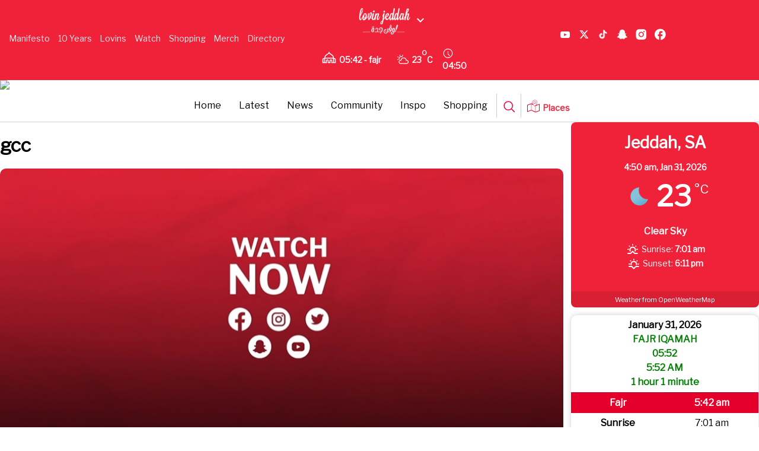

--- FILE ---
content_type: text/html; charset=UTF-8
request_url: https://lovin.co/jeddah/en/gcc/
body_size: 28717
content:
<!doctype html>
<html lang="en-US" prefix="og: https://ogp.me/ns#" class="no-js">
<head>
    <link href="/wp-content/themes/lovin/assets/img/lovin-favicon.jpg" rel="shortcut icon">
    <link href="/wp-content/themes/lovin/assets/img/lovin-favicon.jpg" rel="apple-touch-icon-precomposed">
    <script src="https://cdn.tailwindcss.com"></script>
    <link data-minify="1" href="/wp-content/cache/min/31/ajax/libs/font-awesome/6.0.0/css/all.min.css?ver=1755229859" rel="stylesheet">
    <script async src="https://www.googletagmanager.com/gtag/js?id=AW-809294232"></script>
    <script>
        window.dataLayer = window.dataLayer || [];
        function gtag() {
            dataLayer.push(arguments);
        }
        gtag('js', new Date());
        gtag('config', 'AW-809294232');
    </script>
    <script type="application/ld+json">
        {
            "@context": "https://schema.org",
            "@type": "WebSite",
            "name": "Lovin",
            "url": "https://lovin.co/"
        }
    </script>
    <meta charset="UTF-8">
    <title>gcc Archives - Lovin Jeddah</title><link rel="preload" as="style" href="https://fonts.googleapis.com/css?family=Libre%20Franklin&#038;display=swap" /><link rel="stylesheet" href="https://fonts.googleapis.com/css?family=Libre%20Franklin&#038;display=swap" media="print" onload="this.media='all'" /><noscript><link rel="stylesheet" href="https://fonts.googleapis.com/css?family=Libre%20Franklin&#038;display=swap" /></noscript>
    <link href="//www.google-analytics.com" rel="dns-prefetch">
    <link href="/wp-content/themes/lovin/assets/img/lovin-favicon.jpg" rel="shortcut icon">
    <link href="/wp-content/themes/lovin/assets/img/lovin-favicon.jpg"
          rel="apple-touch-icon-precomposed">
    
    <meta http-equiv="X-UA-Compatible" content="IE=edge,chrome=1">
    <meta name="viewport" content="width=device-width, initial-scale=1.0">
        <meta name="description" content="Just another Lovin page">
    <script data-minify="1" async src='/wp-content/cache/min/31/tag/js/gpt.js?ver=1740831170'></script>
    <script>
        window.googletag = window.googletag || {cmd: []};
        googletag.cmd.push(function () {
            googletag.defineSlot('/29020967/pixel', [1, 1], 'div-gpt-ad-1715774678305-0').addService(googletag.pubads());
            googletag.pubads().enableSingleRequest();
            googletag.enableServices();
        });
    </script>
    	<style>img:is([sizes="auto" i], [sizes^="auto," i]) { contain-intrinsic-size: 3000px 1500px }</style>
	
	<!-- This site is optimized with the Yoast SEO plugin v25.6 - https://yoast.com/wordpress/plugins/seo/ -->
	<link rel="canonical" href="https://lovin.co/jeddah/en/gcc/" />
	<meta property="og:locale" content="en_US" />
	<meta property="og:type" content="article" />
	<meta property="og:title" content="gcc Archives - Lovin Jeddah" />
	<meta property="og:url" content="https://lovin.co/jeddah/en/gcc/" />
	<meta property="og:site_name" content="Lovin Jeddah" />
	<meta name="twitter:card" content="summary_large_image" />
	<meta name="twitter:site" content="@lovinjeddah" />
	<script type="application/ld+json" class="yoast-schema-graph">{"@context":"https://schema.org","@graph":[{"@type":"CollectionPage","@id":"https://lovin.co/jeddah/en/gcc/","url":"https://lovin.co/jeddah/en/gcc/","name":"gcc Archives - Lovin Jeddah","isPartOf":{"@id":"https://lovin.co/jeddah/en/#website"},"inLanguage":"en-US"},{"@type":"WebSite","@id":"https://lovin.co/jeddah/en/#website","url":"https://lovin.co/jeddah/en/","name":"Lovin Jeddah","description":"Just another Lovin page","publisher":{"@id":"https://lovin.co/jeddah/en/#organization"},"potentialAction":[{"@type":"SearchAction","target":{"@type":"EntryPoint","urlTemplate":"https://lovin.co/jeddah/en/?s={search_term_string}"},"query-input":{"@type":"PropertyValueSpecification","valueRequired":true,"valueName":"search_term_string"}}],"inLanguage":"en-US"},{"@type":"Organization","@id":"https://lovin.co/jeddah/en/#organization","name":"Lovin Jeddah","url":"https://lovin.co/jeddah/en/","logo":{"@type":"ImageObject","inLanguage":"en-US","@id":"https://lovin.co/jeddah/en/#/schema/logo/image/","url":"https://cdn.lovin.co/wp-content/uploads/sites/31/2023/06/04160637/Lovin-Jeddah-Thumbnail.png","contentUrl":"https://cdn.lovin.co/wp-content/uploads/sites/31/2023/06/04160637/Lovin-Jeddah-Thumbnail.png","width":197,"height":197,"caption":"Lovin Jeddah"},"image":{"@id":"https://lovin.co/jeddah/en/#/schema/logo/image/"},"sameAs":["https://www.facebook.com/lovinjeddah","https://x.com/lovinjeddah"]}]}</script>
	<!-- / Yoast SEO plugin. -->



<!-- Search Engine Optimization by Rank Math - https://rankmath.com/ -->
<meta name="robots" content="index, follow, max-snippet:-1, max-video-preview:-1, max-image-preview:large"/>
<link rel="canonical" href="https://lovin.co/jeddah/en/gcc/" />
<meta property="og:locale" content="en_US" />
<meta property="og:type" content="article" />
<meta property="og:title" content="gcc Archives - Lovin Jeddah" />
<meta property="og:url" content="https://lovin.co/jeddah/en/gcc/" />
<meta property="og:site_name" content="Lovin Jeddah" />
<meta property="article:publisher" content="https://www.facebook.com/lovinjeddah" />
<meta name="twitter:card" content="summary_large_image" />
<meta name="twitter:title" content="gcc Archives - Lovin Jeddah" />
<meta name="twitter:site" content="@lovinjeddah" />
<meta name="twitter:label1" content="Posts" />
<meta name="twitter:data1" content="1" />
<script type="application/ld+json" class="rank-math-schema">{"@context":"https://schema.org","@graph":[{"@type":"Organization","@id":"https://lovin.co/jeddah/#organization","name":"Lovin Jeddah","url":"https://lovin.co/jeddah","sameAs":["https://www.facebook.com/lovinjeddah","https://twitter.com/lovinjeddah"]},{"@type":"WebSite","@id":"https://lovin.co/jeddah/#website","url":"https://lovin.co/jeddah","name":"Lovin Jeddah","publisher":{"@id":"https://lovin.co/jeddah/#organization"},"inLanguage":"en-US"},{"@type":"CollectionPage","@id":"https://lovin.co/jeddah/en/gcc/#webpage","url":"https://lovin.co/jeddah/en/gcc/","name":"gcc Archives - Lovin Jeddah","isPartOf":{"@id":"https://lovin.co/jeddah/#website"},"inLanguage":"en-US"}]}</script>
<!-- /Rank Math WordPress SEO plugin -->

<link rel='dns-prefetch' href='//cdn.jsdelivr.net' />
<link rel='dns-prefetch' href='//cdn.usefathom.com' />
<link href='https://fonts.gstatic.com' crossorigin rel='preconnect' />
<link rel='stylesheet' id='timetable-style-css' href='/wp-content/plugins/daily-prayer-time-for-mosques/Models/../Assets/css/styles.css?ver=2025.10.26' media='all' />
<style id='timetable-style-inline-css' type='text/css'>
table.customStyles tr.highlight, th.highlight, td.highlight {font-weight:bold;background: !important;color: !important;}span.nextPrayer {font-weight:bold;color:}.x-board tr.nextPrayer td {background-color: !important;color: !important;}.x-board-modern h4.nextPrayer, p.nextPrayer {background: !important;color: !important;}.d-masjid-e-usman .nextPrayer h3,.nextPrayer .title,tr.nextPrayer,td span.nextPrayer,.dpt-wrapper-container .prayer-time.highlight {background: !important;color: !important;}.d-masjid-e-usman .left-main-col-sun-times h4,.left-main-col-sun-times p {color: !important;}.dptPrayerIcon {color: !important;}span.nextPrayer {color: !important;}.d-masjid-e-usman.nextPrayer h3, .nextPrayer .title, .d-masjid-e-usman .nextPrayer .dsJumuah {color: !important;}
</style>
<link rel='stylesheet' id='verge-style-css' href='/wp-content/plugins/daily-prayer-time-for-mosques/Models/../Assets/css/vergestyles.css?ver=2025.10.26' media='all' />
<link rel='stylesheet' id='jquery-ui_css-css' href='/wp-content/plugins/daily-prayer-time-for-mosques/Models/../Assets/css/jquery-ui-1.12.1.css?ver=2025.10.26' media='all' />
<link rel='stylesheet' id='bootstrap-select-css' href='/wp-content/plugins/daily-prayer-time-for-mosques/Models/../Assets/css/bootstrap-select.min-1.13.14.css?ver=2025.10.26' media='all' />
<link data-minify="1" rel='stylesheet' id='dashicons-css' href='/wp-content/cache/min/31/jeddah/wp-includes/css/dashicons.min.css?ver=1753870922' media='all' />
<link rel='stylesheet' id='post-views-counter-frontend-css' href='/wp-content/plugins/post-views-counter/css/frontend.min.css?ver=1.5.5' media='all' />
<link data-minify="1" rel='stylesheet' id='swiper-css-css' href='/wp-content/cache/min/31/npm/swiper@11/swiper-bundle.min.css?ver=1753870922' media='all' />
<link rel='stylesheet' id='contact-form-7-css' href='/wp-content/plugins/contact-form-7/includes/css/styles.css?ver=6.1' media='all' />
<link rel='stylesheet' id='wpsm_ac-font-awesome-front-css' href='/wp-content/plugins/responsive-accordion-and-collapse/css/font-awesome/css/font-awesome.min.css?ver=d928748db4590e92fdf82433585b8282' media='all' />
<link rel='stylesheet' id='wpsm_ac_bootstrap-front-css' href='/wp-content/plugins/responsive-accordion-and-collapse/css/bootstrap-front.css?ver=d928748db4590e92fdf82433585b8282' media='all' />
<link rel='stylesheet' id='theme-my-login-css' href='/wp-content/plugins/theme-my-login/assets/styles/theme-my-login.min.css?ver=7.1.14' media='all' />
<link rel='stylesheet' id='wpcf7-redirect-script-frontend-css' href='/wp-content/plugins/wpcf7-redirect/build/assets/frontend-script.css?ver=2c532d7e2be36f6af233' media='all' />
<link rel='stylesheet' id='newsletter-popup-style-css' href='/wp-content/plugins/Newsletter%20Plugin/popup-style.css?ver=d928748db4590e92fdf82433585b8282' media='all' />
<link rel='stylesheet' id='splw-fontello-css' href='/wp-content/plugins/location-weather/assets/css/fontello.min.css?ver=2.1.3' media='all' />
<link rel='stylesheet' id='splw-styles-css' href='/wp-content/plugins/location-weather/assets/css/splw-style.min.css?ver=2.1.3' media='all' />
<style id='splw-styles-inline-css' type='text/css'>
#splw-location-weather-54947.splw-main-wrapper {max-width: 320px;margin : auto;margin-bottom: 2em;}#splw-location-weather-54947.splw-main-wrapper.horizontal {max-width: 800px;}#splw-location-weather-54947 .splw-lite-wrapper,#splw-location-weather-54947 .splw-forecast-weather select,#splw-location-weather-54947 .splw-forecast-weather option,#splw-location-weather-54947 .splw-lite-wrapper .splw-weather-attribution a{text-decoration: none;}#splw-location-weather-54947 .splw-lite-templates-body,#splw-location-weather-54947 .splw-adv-forecast-days{padding : 16px 20px 10px 20px;}#splw-location-weather-54947 .splw-weather-detailed-updated-time{padding : 0 20px 10px 20px;}#splw-location-weather-54947 .splw-lite-wrapper{ border: 0px solid #e2e2e2;}#splw-location-weather-54947 .splw-lite-wrapper .splw-lite-current-temp .splw-weather-icon{width: 58px;}#splw-location-weather-54947 .splw-lite-wrapper{border-radius: 8px;}#splw-location-weather-54947 .splw-lite-daily-weather-details .details-icon i{color:#fff;}#splw-location-weather-54947 .splw-lite-wrapper,#splw-location-weather-54947 .splw-forecast-weather option{background:#f0223a}#splw-location-weather-54947 .splw-lite-daily-weather-details.lw-center .splw-other-opt{text-align: center;}#splw-location-weather-54947 .splw-weather-title{color: #000;margin-top: 0px;margin-bottom: 20px;}#splw-location-weather-54947 .splw-lite-header-title{color: #fff;margin-top: 0px;margin-bottom: 10px;}#splw-location-weather-54947 .splw-lite-current-time{color: #fff;margin-top: 0px;margin-bottom: 10px;}#splw-location-weather-54947 .splw-cur-temp{color: #fff;margin-top: 0px;margin-bottom: 0px;}#splw-location-weather-54947 .splw-lite-desc{color: #fff;margin-top: 20px;margin-bottom: 0px;}#splw-location-weather-54947 .splw-lite-daily-weather-details{color: #fff;margin-top: 8px;margin-bottom: 3px;}#splw-location-weather-54947 .splw-weather-details .splw-weather-icons {color: #fff;margin-top: 20px;margin-bottom: 0px;}#splw-location-weather-54947 .lw-footer{margin-top: 0px;margin-bottom: 0px;}#splw-location-weather-54947 .splw-weather-attribution a,#splw-location-weather-54947 .splw-weather-attribution,#splw-location-weather-54947 .splw-weather-detailed-updated-time a,#splw-location-weather-54947 .splw-weather-updated-time{color: #fff;}#splw-location-weather-54947.splw-main-wrapper {position: relative;}#lw-preloader-54947{position: absolute;left: 0;top: 0;height: 100%;width: 100%;text-align: center;display: flex;align-items: center;justify-content: center;background: #fff;z-index: 9999;}
</style>
<link rel='stylesheet' id='splw-old-styles-css' href='/wp-content/plugins/location-weather/assets/css/old-style.min.css?ver=2.1.3' media='all' />
<link rel='stylesheet' id='lovintheme-css' href='/wp-content/themes/lovin/style.css?ver=1.0' media='all' />
<link rel='stylesheet' id='my-style-top_navbar-css' href='/wp-content/themes/lovin/custom-style.css?ver=d928748db4590e92fdf82433585b8282' media='all' />
<script type="text/javascript">
            window._nslDOMReady = (function () {
                const executedCallbacks = new Set();
            
                return function (callback) {
                    /**
                    * Third parties might dispatch DOMContentLoaded events, so we need to ensure that we only run our callback once!
                    */
                    if (executedCallbacks.has(callback)) return;
            
                    const wrappedCallback = function () {
                        if (executedCallbacks.has(callback)) return;
                        executedCallbacks.add(callback);
                        callback();
                    };
            
                    if (document.readyState === "complete" || document.readyState === "interactive") {
                        wrappedCallback();
                    } else {
                        document.addEventListener("DOMContentLoaded", wrappedCallback);
                    }
                };
            })();
        </script><script type="text/javascript" src="https://lovin.co/jeddah/wp-includes/js/jquery/jquery.min.js?ver=3.7.1" id="jquery-core-js"></script>
<script type="text/javascript" src="https://lovin.co/jeddah/wp-includes/js/jquery/jquery-migrate.min.js?ver=3.4.1" id="jquery-migrate-js"></script>
<script type="text/javascript" src="/wp-content/plugins/daily-prayer-time-for-mosques/Models/../Assets/js/popper.min-1.12.9.js?ver=2025.10.26" id="dpt_popper_js-js"></script>
<script type="text/javascript" src="/wp-content/plugins/daily-prayer-time-for-mosques/Models/../Assets/js/jquery.cookie.min-1.4.1.js?ver=2025.10.26" id="jquery-cookie-js"></script>
<script type="text/javascript" src="/wp-content/plugins/daily-prayer-time-for-mosques/Models/../Assets/js/jquery.blockUI-2.70.js?ver=2025.10.26" id="jquery-blockUI-js"></script>
<script type="text/javascript" src="/wp-content/plugins/daily-prayer-time-for-mosques/Models/../Assets/js/jquery.marquee.min.js?ver=2025.10.26" id="jquery-marquee-js"></script>
<script type="text/javascript" src="/wp-content/plugins/daily-prayer-time-for-mosques/Models/../Assets/js/NoSleep.min.js?ver=2025.10.26" id="dpt-noSleep-js"></script>
<script type="text/javascript" src="/wp-content/plugins/daily-prayer-time-for-mosques/Models/../Assets/js/iconify.min.js?ver=2025.10.26" id="dpt-iconify-js"></script>
<script type="text/javascript" src="/wp-content/themes/lovin/assets/js/lib/conditionizr-4.3.0.min.js?ver=4.3.0" id="conditionizr-js"></script>
<script type="text/javascript" src="/wp-content/themes/lovin/assets/js/lib/modernizr-2.7.1.min.js?ver=2.7.1" id="modernizr-js"></script>
<script type="text/javascript" src="/wp-content/themes/lovin/assets/js/scripts.js?ver=1.0.0" id="lovinthemescripts-js"></script>
<script type="text/javascript" src="https://cdn.usefathom.com/script.js" id="fathom-snippet-js" defer="defer" data-wp-strategy="defer" data-site=""   data-no-minify></script>
<script type="text/javascript" src="/wp-content/themes/lovin/top-bar-script.js?ver=d928748db4590e92fdf82433585b8282" id="top-bar-script-js"></script>
<link rel="https://api.w.org/" href="https://lovin.co/jeddah/wp-json/" /><link rel="alternate" title="JSON" type="application/json" href="https://lovin.co/jeddah/wp-json/wp/v2/categories/4521" /><style>
    .fixture { display: none; }
    .fixture.visible { display: flex; }
    #load-more { margin: 20px 0; }
    .swiper-container {
        width: 100%;
        margin: 20px auto;
        overflow: hidden;
    }
    .swiper-wrapper {
        display: flex;
    }
    .swiper-slide {
        display: flex;
        justify-content: center;
        flex-direction: column;
        width: 24%;
        height: 136px !important;
        flex-shrink: 0;
    }
    @media screen and (max-width: 480px) {
        .swiper-slide {
            width: 100% !important;
            padding-left: 35px;
            padding-right: 35px;
        }
    }
    .fixture-card {
        display: flex;
        justify-content: space-between;
        align-items: center;
        background: #fff;
        border: 1px solid #ddd;
        padding: 10px;
        text-align: center;
        border-radius: 10px;
        box-shadow: 0 2px 5px rgba(0, 0, 0, 0.1);
        position: relative;
        flex: 1;
        min-width: 200px;
    }
    .team-left, .team-right {
        display: flex;
        flex-direction: column;
        align-items: center;
        width: 35%;
    }
    .team-name {
        margin-top: 0px;
        font-size: 13px;
        font-weight: bold;
    }
    .team-left img, .team-right img {
        width: 30px;
        height: 30px;
    }
    .score {
        font-size: 28px;
        font-weight: bold;
        width: 30%;
    }
    .status {
        position: absolute;
        bottom: 10px;
        left: 50%;
        transform: translateX(-50%);
        color: #fff;
        font-size: 12px;
        padding: 2px 5px;
        border-radius: 5px;
    }
    .status.finished {
        background-color: #28a745;
    }
    .status.live {
        background-color: #dc3545;
    }
    .fixtures-slider-wrapper {
        position: relative;
    }
    .custom-prev-arrow, .custom-next-arrow {
        position: absolute;
        top: 70%;
        transform: translateY(-50%);
        z-index: 10;
        width: 20px;
        height: 20px;
        color: grey;
        display: flex;
        justify-content: center;
        align-items: center;
        border-radius: 50%;
        cursor: pointer;
    }
    .custom-prev-arrow {
        left: -40px;
    }
    .custom-next-arrow {
        right: -40px;
    }
    .custom-prev-arrow:hover, .custom-next-arrow:hover {
        color: red;
    }
    .custom-prev-arrow::after, .custom-next-arrow::after {
        font-size: 30px !important;
        font-weight: bold;
    }
    .custom-next-arrow::after {
        font-size: 30px;
    }
    .fixtures-slider-header {
        display: flex;
        justify-content: space-between;
        align-items: center;
        margin-bottom: 20px;
        margin-top: 20px;
    }
    #footballLink {
        display: flex;
        align-items: baseline;
        gap: 10px;
    }
    </style><style>
    .fixtures-detailed-header, .fixtures-slider-header {
        display: flex;
        justify-content: space-between;
        align-items: center;
        margin-bottom: 20px;
        margin-top: 20px;
    }
    .league-title img {
        width: 24px;
        height: 24px;
        margin-right: 8px;
    }
    .fixtures-grid {
        display: grid;
        grid-template-columns: repeat(4, 1fr);
        gap: 20px;
    }
    .fixture-card {
        display: flex;
        justify-content: space-between;
        align-items: center;
        background: #fff;
        border: 1px solid #ddd;
        border-radius: 8px;
        padding: 15px;
        padding-top: 50px;
        box-shadow: 0 2px 5px rgba(0, 0, 0, 0.1);
    }
    .teams {
        display: flex;
        flex-direction: column;
        gap: 8px;
    }
    .team {
        display: flex;
        align-items: center;
        gap: 10px;
    }
    .team img {
        width: 30px;
        height: 30px;
    }
    .separator {
        width: 1px;
        background: #ddd;
        height: 100%;
    }
    .status1 {
        font-size: 14px;
        color: #fff;
        background: #28a745;
        padding: 5px 10px;
        border-radius: 5px;
        white-space: nowrap;
        margin-top: 45px;
        margin-right: -20px;
    }
    #load-more {
        margin: 20px auto;
        display: block;
        padding: 10px 15px;
        background: #dc3545;
        color: #fff;
        border: none;
        border-radius: 5px;
        cursor: pointer;
    }
    #load-more:hover {
        background: #bd2130;
    }
    .filter-bar label {
        font-weight: bold;
        margin-right: 10px;
        font-size: 14px;
        color: #333;
        margin-top: 5px;
    }
    .filter-bar select {
        padding: 6px 12px;
        font-size: 14px;
        border: 1px solid #ccc;
        border-radius: 6px;
        background-color: #f9f9f9;
        cursor: pointer;
        transition: border 0.3s ease;
    }
    .filter-bar select:hover, .filter-bar select:focus {
        border-color: #28a745;
        outline: none;
    }
    </style><style>
    @media screen and (max-width: 768px) {
        .fixtures-detailed-header {
            flex-direction: column;
            text-align: center;
            gap: 10px;
        }
        .fixtures-slider-header {
            flex-direction: row;
            text-align: center;
            gap: 65px;
            padding-left: 25px;
            padding-right: 25px;
            padding-bottom: 0px;
            margin-bottom: -5px;
            display: flex;
        }
        .league-title, .filter-bar {
            display: flex;
            justify-content: center;
        }
        .swiper-button-prev, .swiper-button-next {
            display: flex;
            top: 70%;
            width: 25px;
            height: 25px;
        }
        .swiper-button-prev {
            left: 5px;
        }
        .swiper-button-next {
            right: 5px;
        }
        .fixtures-grid {
            grid-template-columns: 1fr !important;
        }
        .swiper-button-next:after, .swiper-rtl .swiper-button-prev:after {
            content: "next" !important;
            font-size: 20px !important;
            font-weight: bold !important;
            color: black !important;
        }
        .swiper-button-prev:after, .swiper-rtl .swiper-button-next:after {
            content: "prev";
            font-size: 20px !important;
            font-weight: bold !important;
            color: black !important;
        }
    }
    </style><style>
        .currency-carousel-wrapper {
            overflow: hidden;
            white-space: nowrap;
            position: relative;
            width: 100%;
            border-top: 2px solid rgba(0, 0, 0, 0.2);
            border-bottom: 2px solid rgba(0, 0, 0, 0.2);
            padding: 5px 0;
            direction: ltr;
            display: flex;
            gap: 10px;
        }
        .currency-carousel {
            display: flex;
            align-items: center;
            position: relative;
            width: 100%;
        }
        .currency-carousel h3 {
            background-color: #ffffff;
            z-index: 1;
            padding-top: 2px;
            padding-bottom: 2px;
            padding-inline-end: 15px;
            margin: 4px 0;
            font-size: 14px;
        }
        .currency-track {
            display: flex;
            animation: scroll 60s linear infinite;
            width: max-content;
        }
        .currency-track:hover {
            animation-play-state: paused;
        }
       .currency-item {
            display: flex;
            align-items: center;
        }
        .separator {
    margin: 0px 40px;
    font-size: 16px;
    color: black;
}
        .currency-item img {
    width: 30px;
    height: 20px;
    margin-right: 5px;
    margin-left: -30px;
}

        .currency-item .currency-code {
            font-weight: bold;
            margin-right: 5px;
        }
        @keyframes scroll {
            from {
                transform: translateX(0);
            }
            to {
                transform: translateX(-50%);
            }
        }
    </style><meta name="generator" content="Elementor 3.30.4; features: additional_custom_breakpoints; settings: css_print_method-external, google_font-enabled, font_display-auto">
			<style>
				.e-con.e-parent:nth-of-type(n+4):not(.e-lazyloaded):not(.e-no-lazyload),
				.e-con.e-parent:nth-of-type(n+4):not(.e-lazyloaded):not(.e-no-lazyload) * {
					background-image: none !important;
				}
				@media screen and (max-height: 1024px) {
					.e-con.e-parent:nth-of-type(n+3):not(.e-lazyloaded):not(.e-no-lazyload),
					.e-con.e-parent:nth-of-type(n+3):not(.e-lazyloaded):not(.e-no-lazyload) * {
						background-image: none !important;
					}
				}
				@media screen and (max-height: 640px) {
					.e-con.e-parent:nth-of-type(n+2):not(.e-lazyloaded):not(.e-no-lazyload),
					.e-con.e-parent:nth-of-type(n+2):not(.e-lazyloaded):not(.e-no-lazyload) * {
						background-image: none !important;
					}
				}
			</style>
			<link rel="icon" href="https://cdn.lovin.co/wp-content/uploads/sites/31/2021/08/01015201/lovin-icon-small.png" sizes="32x32" />
<link rel="icon" href="https://cdn.lovin.co/wp-content/uploads/sites/31/2021/08/01015201/lovin-icon-230x230.png" sizes="192x192" />
<link rel="apple-touch-icon" href="https://cdn.lovin.co/wp-content/uploads/sites/31/2021/08/01015201/lovin-icon-230x230.png" />
<meta name="msapplication-TileImage" content="https://cdn.lovin.co/wp-content/uploads/sites/31/2021/08/01015201/lovin-icon-medium.png" />
<style type="text/css">div.nsl-container[data-align="left"] {
    text-align: left;
}

div.nsl-container[data-align="center"] {
    text-align: center;
}

div.nsl-container[data-align="right"] {
    text-align: right;
}


div.nsl-container div.nsl-container-buttons a[data-plugin="nsl"] {
    text-decoration: none;
    box-shadow: none;
    border: 0;
}

div.nsl-container .nsl-container-buttons {
    display: flex;
    padding: 5px 0;
}

div.nsl-container.nsl-container-block .nsl-container-buttons {
    display: inline-grid;
    grid-template-columns: minmax(145px, auto);
}

div.nsl-container-block-fullwidth .nsl-container-buttons {
    flex-flow: column;
    align-items: center;
}

div.nsl-container-block-fullwidth .nsl-container-buttons a,
div.nsl-container-block .nsl-container-buttons a {
    flex: 1 1 auto;
    display: block;
    margin: 5px 0;
    width: 100%;
}

div.nsl-container-inline {
    margin: -5px;
    text-align: left;
}

div.nsl-container-inline .nsl-container-buttons {
    justify-content: center;
    flex-wrap: wrap;
}

div.nsl-container-inline .nsl-container-buttons a {
    margin: 5px;
    display: inline-block;
}

div.nsl-container-grid .nsl-container-buttons {
    flex-flow: row;
    align-items: center;
    flex-wrap: wrap;
}

div.nsl-container-grid .nsl-container-buttons a {
    flex: 1 1 auto;
    display: block;
    margin: 5px;
    max-width: 280px;
    width: 100%;
}

@media only screen and (min-width: 650px) {
    div.nsl-container-grid .nsl-container-buttons a {
        width: auto;
    }
}

div.nsl-container .nsl-button {
    cursor: pointer;
    vertical-align: top;
    border-radius: 4px;
}

div.nsl-container .nsl-button-default {
    color: #fff;
    display: flex;
}

div.nsl-container .nsl-button-icon {
    display: inline-block;
}

div.nsl-container .nsl-button-svg-container {
    flex: 0 0 auto;
    padding: 8px;
    display: flex;
    align-items: center;
}

div.nsl-container svg {
    height: 24px;
    width: 24px;
    vertical-align: top;
}

div.nsl-container .nsl-button-default div.nsl-button-label-container {
    margin: 0 24px 0 12px;
    padding: 10px 0;
    font-family: Helvetica, Arial, sans-serif;
    font-size: 16px;
    line-height: 20px;
    letter-spacing: .25px;
    overflow: hidden;
    text-align: center;
    text-overflow: clip;
    white-space: nowrap;
    flex: 1 1 auto;
    -webkit-font-smoothing: antialiased;
    -moz-osx-font-smoothing: grayscale;
    text-transform: none;
    display: inline-block;
}

div.nsl-container .nsl-button-google[data-skin="light"] {
    box-shadow: inset 0 0 0 1px #747775;
    color: #1f1f1f;
}

div.nsl-container .nsl-button-google[data-skin="dark"] {
    box-shadow: inset 0 0 0 1px #8E918F;
    color: #E3E3E3;
}

div.nsl-container .nsl-button-google[data-skin="neutral"] {
    color: #1F1F1F;
}

div.nsl-container .nsl-button-google div.nsl-button-label-container {
    font-family: "Roboto Medium", Roboto, Helvetica, Arial, sans-serif;
}

div.nsl-container .nsl-button-apple .nsl-button-svg-container {
    padding: 0 6px;
}

div.nsl-container .nsl-button-apple .nsl-button-svg-container svg {
    height: 40px;
    width: auto;
}

div.nsl-container .nsl-button-apple[data-skin="light"] {
    color: #000;
    box-shadow: 0 0 0 1px #000;
}

div.nsl-container .nsl-button-facebook[data-skin="white"] {
    color: #000;
    box-shadow: inset 0 0 0 1px #000;
}

div.nsl-container .nsl-button-facebook[data-skin="light"] {
    color: #1877F2;
    box-shadow: inset 0 0 0 1px #1877F2;
}

div.nsl-container .nsl-button-spotify[data-skin="white"] {
    color: #191414;
    box-shadow: inset 0 0 0 1px #191414;
}

div.nsl-container .nsl-button-apple div.nsl-button-label-container {
    font-size: 17px;
    font-family: -apple-system, BlinkMacSystemFont, "Segoe UI", Roboto, Helvetica, Arial, sans-serif, "Apple Color Emoji", "Segoe UI Emoji", "Segoe UI Symbol";
}

div.nsl-container .nsl-button-slack div.nsl-button-label-container {
    font-size: 17px;
    font-family: -apple-system, BlinkMacSystemFont, "Segoe UI", Roboto, Helvetica, Arial, sans-serif, "Apple Color Emoji", "Segoe UI Emoji", "Segoe UI Symbol";
}

div.nsl-container .nsl-button-slack[data-skin="light"] {
    color: #000000;
    box-shadow: inset 0 0 0 1px #DDDDDD;
}

div.nsl-container .nsl-button-tiktok[data-skin="light"] {
    color: #161823;
    box-shadow: 0 0 0 1px rgba(22, 24, 35, 0.12);
}


div.nsl-container .nsl-button-kakao {
    color: rgba(0, 0, 0, 0.85);
}

.nsl-clear {
    clear: both;
}

.nsl-container {
    clear: both;
}

.nsl-disabled-provider .nsl-button {
    filter: grayscale(1);
    opacity: 0.8;
}

/*Button align start*/

div.nsl-container-inline[data-align="left"] .nsl-container-buttons {
    justify-content: flex-start;
}

div.nsl-container-inline[data-align="center"] .nsl-container-buttons {
    justify-content: center;
}

div.nsl-container-inline[data-align="right"] .nsl-container-buttons {
    justify-content: flex-end;
}


div.nsl-container-grid[data-align="left"] .nsl-container-buttons {
    justify-content: flex-start;
}

div.nsl-container-grid[data-align="center"] .nsl-container-buttons {
    justify-content: center;
}

div.nsl-container-grid[data-align="right"] .nsl-container-buttons {
    justify-content: flex-end;
}

div.nsl-container-grid[data-align="space-around"] .nsl-container-buttons {
    justify-content: space-around;
}

div.nsl-container-grid[data-align="space-between"] .nsl-container-buttons {
    justify-content: space-between;
}

/* Button align end*/

/* Redirect */

#nsl-redirect-overlay {
    display: flex;
    flex-direction: column;
    justify-content: center;
    align-items: center;
    position: fixed;
    z-index: 1000000;
    left: 0;
    top: 0;
    width: 100%;
    height: 100%;
    backdrop-filter: blur(1px);
    background-color: RGBA(0, 0, 0, .32);;
}

#nsl-redirect-overlay-container {
    display: flex;
    flex-direction: column;
    justify-content: center;
    align-items: center;
    background-color: white;
    padding: 30px;
    border-radius: 10px;
}

#nsl-redirect-overlay-spinner {
    content: '';
    display: block;
    margin: 20px;
    border: 9px solid RGBA(0, 0, 0, .6);
    border-top: 9px solid #fff;
    border-radius: 50%;
    box-shadow: inset 0 0 0 1px RGBA(0, 0, 0, .6), 0 0 0 1px RGBA(0, 0, 0, .6);
    width: 40px;
    height: 40px;
    animation: nsl-loader-spin 2s linear infinite;
}

@keyframes nsl-loader-spin {
    0% {
        transform: rotate(0deg)
    }
    to {
        transform: rotate(360deg)
    }
}

#nsl-redirect-overlay-title {
    font-family: -apple-system, BlinkMacSystemFont, "Segoe UI", Roboto, Oxygen-Sans, Ubuntu, Cantarell, "Helvetica Neue", sans-serif;
    font-size: 18px;
    font-weight: bold;
    color: #3C434A;
}

#nsl-redirect-overlay-text {
    font-family: -apple-system, BlinkMacSystemFont, "Segoe UI", Roboto, Oxygen-Sans, Ubuntu, Cantarell, "Helvetica Neue", sans-serif;
    text-align: center;
    font-size: 14px;
    color: #3C434A;
}

/* Redirect END*/</style><style type="text/css">/* Notice fallback */
#nsl-notices-fallback {
    position: fixed;
    right: 10px;
    top: 10px;
    z-index: 10000;
}

.admin-bar #nsl-notices-fallback {
    top: 42px;
}

#nsl-notices-fallback > div {
    position: relative;
    background: #fff;
    border-left: 4px solid #fff;
    box-shadow: 0 1px 1px 0 rgba(0, 0, 0, .1);
    margin: 5px 15px 2px;
    padding: 1px 20px;
}

#nsl-notices-fallback > div.error {
    display: block;
    border-left-color: #dc3232;
}

#nsl-notices-fallback > div.updated {
    display: block;
    border-left-color: #46b450;
}

#nsl-notices-fallback p {
    margin: .5em 0;
    padding: 2px;
}

#nsl-notices-fallback > div:after {
    position: absolute;
    right: 5px;
    top: 5px;
    content: '\00d7';
    display: block;
    height: 16px;
    width: 16px;
    line-height: 16px;
    text-align: center;
    font-size: 20px;
    cursor: pointer;
}</style>    <script>
        conditionizr.config({
            assets: '/wp-content/themes/lovin',
            tests: {}
        });
    </script>
    <script data-minify="1" async src='/wp-content/cache/min/31/tag/js/gpt.js?ver=1740831170'></script><script>
  window.googletag = window.googletag || {cmd: []};
  googletag.cmd.push(function() {
    var mapping1 = googletag.sizeMapping()
                            .addSize([1024, 0], [[728, 90], [970, 90], [970, 250]])
                            .addSize([0, 0], [[320, 50], [300, 50]])
                            .build();

    var mapping2 = googletag.sizeMapping()
                            .addSize([1024, 0], [[728, 90]])
                            .addSize([0, 0], [[320, 50]])
                            .build();

    var mapping3 = googletag.sizeMapping()
                            .addSize([1024, 0], [[300, 600], [300, 250]])
                            .addSize([0, 0], [[300, 250]])
                            .build();

    googletag.defineSlot('/29020967/Lovin.co_JeddahHomepage_Banner', [[728,90],[970,250],[970,90],[320,50],[300,50]], 'div-gpt-ad-4578927-1')
             .defineSizeMapping(mapping1)
             .addService(googletag.pubads());
/*
googletag.defineSlot('/29020967/Lovin.co_JeddahHomepage_Banner', [[728,90],[970,250],[970,90],[320,50],[300,50]], 'div-gpt-ad-4578927-2')
             .defineSizeMapping(mapping1)
             .setTargeting('pos', ['bot'])
             .addService(googletag.pubads());
*/
//ONLY DESKTOP
 googletag.defineSlot('/29020967/Lovin.co_JeddahHomepage_Skyscraper', [[160,600],[120,600]], 'div-gpt-ad-4578927-3')
             .setTargeting('pos', ['right'])
             .addService(googletag.pubads());

 googletag.defineSlot('/29020967/Lovin.co_JeddahHomepage_Skyscraper', [[160,600],[120,600]], 'div-gpt-ad-4578927-4')
             .setTargeting('pos', ['left'])
             .addService(googletag.pubads());
    googletag.defineSlot('/29020967/Lovin.co_JeddahHomepage_MPU', [[300,250]], 'div-gpt-ad-4578927-5')
             .setTargeting('pos', ['1'])
             .addService(googletag.pubads());
    googletag.defineSlot('/29020967/Lovin.co_JeddahHomepage_MPU', [[300,250]], 'div-gpt-ad-4578927-6')
             .setTargeting('pos', ['2'])
             .addService(googletag.pubads());
// ONLY DESKTOP
/*
   googletag.defineSlot('/29020967/Lovin.co_JeddahHomepage_WideSky', [[300,600]], 'div-gpt-ad-4578927-7')
             .addService(googletag.pubads());
*/
   googletag.defineSlot('/29020967/Lovin.co_JeddahHomepage_WideSky', [[300,250],[300,600]], 'div-gpt-ad-4578927-8')
             .setTargeting('pos', ['bot'])
             .defineSizeMapping(mapping3)
             .addService(googletag.pubads());
    googletag.defineSlot('/29020967/Lovin.co_JeddahHomepage_Sticky', [[728,90],[970,250],[970,90],[320,50],[300,50]], 'div-gpt-ad-4578927-9')
             .defineSizeMapping(mapping2)
             .addService(googletag.pubads());
    googletag.defineSlot('/29020967/Lovin.co_JeddahHomepage_MPU', 'fluid', 'div-gpt-ad-4578927-10')
             .addService(googletag.pubads());

    //googletag.pubads().enableSingleRequest();
    googletag.pubads().setTargeting('page', ['Jeddahhome']);
    googletag.pubads().collapseEmptyDivs();
    googletag.pubads().setForceSafeFrame(false);
    googletag.pubads().setCentering(true);
    googletag.pubads().enableLazyLoad();
    //googletag.enableServices();
  });
</script>
        <!-- DFP Scripts -->
    <!-- Google Tag Manager -->
<script>(function(w,d,s,l,i){w[l]=w[l]||[];w[l].push({'gtm.start':
new Date().getTime(),event:'gtm.js'});var f=d.getElementsByTagName(s)[0],
j=d.createElement(s),dl=l!='dataLayer'?'&amp;l='+l:'';j.async=true;j.src=
'https://www.googletagmanager.com/gtm.js?id='+i+dl;f.parentNode.insertBefore(j,f);
})(window,document,'script','dataLayer','GTM-NKPQ4QJ');</script>
<!-- End Google Tag Manager -->


<script>
(function(e,t,n){if(e.snaptr)return;var a=e.snaptr=function()
{a.handleRequest?a.handleRequest.apply(a,arguments):a.queue.push(arguments)};
a.queue=[];var s='script';r=t.createElement(s);r.async=!0;
r.src=n;var u=t.getElementsByTagName(s)[0];
u.parentNode.insertBefore(r,u);})(window,document,
'https://sc-static.net/scevent.min.js');
snaptr('init', 'cd00815d-fc23-48c3-a97d-b715d468ca9e', {
'user_email': 'hello@weareaugustus.com'
});
snaptr('track', 'PAGE_VIEW');
</script>

<script>
!function (w, d, t) {
 w.TiktokAnalyticsObject=t;var ttq=w[t]=w[t]||[];ttq.methods=["page","track","identify","instances","debug","on","off","once","ready","alias","group","enableCookie","disableCookie"],ttq.setAndDefer=function(t,e){t[e]=function(){t.push([e].concat(Array.prototype.slice.call(arguments,0)))}};for(var i=0;i&lt;ttq.methods.length;i++)ttq.setAndDefer(ttq,ttq.methods[i]);ttq.instance=function(t){for(var e=ttq._i[t]||[],n=0;n&lt;ttq.methods.length;n++)ttq.setAndDefer(e,ttq.methods[n]);return e},ttq.load=function(e,n){var i=&quot;https://analytics.tiktok.com/i18n/pixel/events.js&quot;;ttq._i=ttq._i||{},ttq._i[e]=[],ttq._i[e]._u=i,ttq._t=ttq._t||{},ttq._t[e]=+new Date,ttq._o=ttq._o||{},ttq._o[e]=n||{};var o=document.createElement(&quot;script&quot;);o.type=&quot;text/javascript&quot;,o.async=!0,o.src=i+&quot;?sdkid=&quot;+e+&quot;&amp;lib=&quot;+t;var a=document.getElementsByTagName(&quot;script&quot;)[0];a.parentNode.insertBefore(o,a)};
 ttq.load(&#039;C23S70T4VE9F23K2S390&#039;);
 ttq.page();
}(window, document, &#039;ttq&#039;);
</script>    <!-- End DFP Scripts -->
    <script data-minify="1" type="text/javascript" src="/wp-content/cache/min/31/adjust-latest.min.js?ver=1740831170"></script>
    <script type="text/javascript">
        var adjust = adjust || [];
        adjust.push(["init", "q986xc52t3pc", {
            environment: "sandbox", // or "production"
            delay: 500,
        }]);
    </script>
    <script type="application/javascript">
        !function (t, r, e, a, n, o, i, l, c, s, d, h, u) {
            var f = i + "_q", m = i + "_c";
            t[i] = t[i] || {}, t[f] = t[f] || [], t[m] = t[m] || [];
            for (let r = 0; r < l.length; r++) d(t[i], t[f], l[r]);
            for (let r = 0; r < c.length; r++) {
                var g, b = c[r][0], p = c[r][1];
                t[i][b] = function (...r) {
                    return g = this, t[m].push((function () {
                        g[s] = new t[i][b](...r)
                    })), g
                };
                for (let r = 0; r < p.length; r++) {
                    const e = p[r];
                    t[i][b].prototype[e] = function (...r) {
                        t[m].push((function () {
                            g[s][e](...r)
                        }))
                    }
                }
            }
            h = r.createElement(e), u = r.getElementsByTagName(e)[0], h.async = !0, h.src = "https://cdn.adjust.com/adjust-latest.min.js", h.onload = function () {
                for (var r = 0; r < t[m].length; r++) t[m][r]();
                t[m] = [];
                for (r = 0; r < t[f].length; r++) t[f][r][1][0][s] ? t[i][t[f][r][0]](t[f][r][1][0][s]) : t[i][t[f][r][0]].apply(t[i], t[f][r][1]);
                t[f] = []
            }, u.parentNode.insertBefore(h, u)
        }(window, document, "script", 0, 0, 0, "Adjust", ["initSdk", "getAttribution", "getWebUUID", "waitForAttribution", "waitForWebUUID", "setReferrer", "trackEvent", "addGlobalCallbackParameters", "addGlobalPartnerParameters", "removeGlobalCallbackParameter", "removeGlobalPartnerParameter", "clearGlobalCallbackParameters", "clearGlobalPartnerParameters", "switchToOfflineMode", "switchBackToOnlineMode", "stop", "restart", "gdprForgetMe", "disableThirdPartySharing", "trackThirdPartySharing", "initSmartBanner", "showSmartBanner", "hideSmartBanner"], [["ThirdPartySharing", ["addGranularOption", "addPartnerSharingSetting"]]], "__realObj", (function (t, r, e) {
            t[e] = function () {
                r.push([e, arguments])
            }
        }));
    </script>
</head>
<body data-rsssl=1 class="archive category category-gcc category-4521 wp-theme-lovin lovin-blog-31 lovin-blog-en elementor-default elementor-kit-51310">
<input type="hidden" id="timezoneOffset" value="3">
<style>
        #top_navbar_2025 @media (min-width: 1219px) {
            .general_main_container {
                max-width: 1400px;
            }
        }
        #top_navbar_2025 .general_main_container {
            max-width: 1420px;
            gap: 16px;
        }
        #top_navbar_2025 .general_main_logo {
            display: flex;
            position: relative;
            align-items: center;
            flex-direction: column;
            padding-left: 50px;
        }
        #top_navbar_2025 .general_main_topnavbar {
            background-color: #E5002C;
            color: #ffffff;
            padding: 20px;
        }
        #top_navbar_2025 .general_main_cities_links {
            top: 30px;
            left: -330px;
        }
        /* RIGHT: lang toggle + pipe + icons */
        #top_navbar_2025 .custom-right {
            display: flex;
            align-items: center;
            justify-content: center;
        }
        #top_navbar_2025 .lang-switch {
            color: #fff;
            font-weight: bold;
            text-decoration: none;
            position: relative;
            top: 5px;
            display: flex;
        }
        #top_navbar_2025 .lang-divider {
            color: #fff;
            margin: 0 0.5rem;
        }
        #top_navbar_2025 .custom-social-icons {
            display: flex;
            list-style: none;
            margin: 0;
            padding: 0;
            margin-top: -20px;
        }
        #top_navbar_2025 .side-nav {
            display: flex;
            align-items: center;
            gap: 5px;
            margin-top: 10px;
        }
        #top_navbar_2025 .side-nav a,
        #top_navbar_2025 .side-nav span,
        #top_navbar_2025 .side-nav .clock span,
        #top_navbar_2025 .side-nav .weather span {
            color: white;
            text-decoration: none;
            font-weight: bold;
            display:flex;
        }
        #top_navbar_2025 .side-nav img {
            vertical-align: middle;
            margin-right: 5px;
            height: 20px !important;
            filter: invert(1);
        }
        #top_navbar_2025 .btn-live {
            display: flex;
            align-items: center;
        }
        .new-logo-arrow {
            display: flex;
        }
        #top_navbar_2025 .side-nav svg {
            height: 20px;
            margin-right: 5px;
            vertical-align: middle;
            position: relative;
            top: 4px;
        }
        .general_menu_icons_mobile {
            margin-inline-start: auto;
        }
        ul.general_main_links.custom-left-links.general_main_top_side {
            margin-top: -6px;
        }
        @media (max-width: 768px) {
            .new-logo-arrow {
                width: 95%;
                padding-left:120px;
            }
            .general_main_logo{
                width: 100%;
            }
            .general_main_top_side {
                bottom: 0;
                top: auto;
            }
            ul.general_main_socialmedia.custom-social-icons {
                background-color: #fff;
            }
            #top_navbar_2025 .general_main_cities_links {
                left: -180px;
            }
          
            ul.general_main_links.custom-left-links.general_main_top_side {
                max-width: 100%;
                top: 123px;
                bottom: auto;
            }
            .general_main_top_side {
                bottom: auto;
                top: 395px;
            }
            ul.general_main_links.custom-left-links.general_main_top_side li {
                width: 100%;
            }
            #top_navbar_2025 .lang-switch {
                color: #000000;
            }
        }
    </style><div class="general_main_topnavbar custom-top-header" style = "background-color: #f0223a;" id="top_navbar_2025">  <div class="general_main_container">    <ul class="general_main_links custom-left-links general_main_top_side">      <li><a href="https://lovin.co/manifesto?site_id=31">Manifesto</a></li>      <li><a href="https://lovin.co/10-years?site_id=31">10 Years</a></li>      <li><a href="https://lovin.co/lovins?site_id=31">Lovins</a></li>      <li><a href="https://lovin.co/watch?site_id=31">Watch</a></li>      <li><a href="https://lovin.co/shopping?site_id=31">Shopping</a></li>      <li><a href="https://lovin.co/merch?site_id=31">Merch</a></li>      <li><a href="https://lovin.co/directory?site_id=31">Directory</a></li>    </ul>    <div class="general_main_logo custom-center-menu"><div class="new-logo-arrow"><a href="https://lovin.co/jeddah/">
                    <img src="https://cdn.lovin.co/wp-content/uploads/sites/31/2024/01/29135523/lovin-jeddah.png" alt="Lovin Jeddah">
                    <span class="offscreen"></span>
                  </a>      <div class="general_main_cities">        <span class="general_main_downarrow">
                        <svg width="12" height="8" viewBox="0 0 12 8" fill="none" xmlns="http://www.w3.org/2000/svg">
                          <path d="M1.41 0.589844L6 5.16984L10.59 0.589844L12 1.99984L6 7.99984L0 1.99984L1.41 0.589844Z" fill="white"/>
                        </svg>
                    </span>        <ul class="general_main_cities_links"><li><a href="https://lovin.co/dubai/en" target="parent">Lovin Dubai</a></li><li><a href="https://lovin.co/riyadh/en" target="parent">Lovin Riyadh</a></li><li><a href="https://lovin.co/saudi/ar" target="parent">Lovin Saudi Arabic</a></li><li><a href="https://lovin.co/bahrain/en" target="parent">Lovin Bahrain</a></li><li><a href="https://lovin.co/muscat/en" target="parent">Lovin Muscat</a></li><li><a href="https://lovin.co/rak/en" target="parent">Lovin Rak</a></li><li><a href="https://lovin.co/sharjah/en" target="parent">Lovin Sharjah</a></li><li><a href="https://lovin.co/abudhabi/en" target="parent">Lovin Abu Dhabi</a></li><li><a href="https://lovin.co/doha/en" target="parent">Lovin Doha</a></li><li><a href="https://lovin.co/amman/en" target="parent">Lovin Amman</a></li><li><a href="https://lovin.co/kuwait/en" target="parent">Lovin Kuwait</a></li><li><a href="https://lovin.co/cairo/en" target="parent">Lovin Cairo</a></li><li><a href="https://lovin.co/beirut/en" target="parent">Lovin Beirut</a></li><li><a href="https://lovin.co/isloo/en" target="parent">Lovin Isloo</a></li><li><a href="https://lovin.co/neom/en" target="parent">Lovin Neom</a></li><li><a href="https://lovin.co/dammam/en" target="parent">Lovin Dammam</a></li><li><a href="https://lovin.co/jeddah/en" target="parent">Lovin Jeddah</a></li><li><a href="https://lovin.co/lahore/en" target="parent">Lovin Lahore</a></li><li><a href="https://lovin.co/karachi/en" target="parent">Lovin Karachi</a></li><li><a href="https://lovin.co/khartoum/en" target="parent">Lovin Khartoum</a></li><li><a href="https://lovin.co/palestine/en" target="parent">Lovin Palestine</a></li><li><a href="https://lovin.co/baghdad/en" target="parent">Lovin Baghdad</a></li><li><a href="https://lovin.co/tehran/en" target="parent">Lovin Tehran</a></li><li><a href="https://lovin.co/damascus/en" target="parent">Lovin Damascus</a></li></ul>      </div><div class="general_menu_icons_mobile">
                    <a href="https://lovin.co/?s=" class="general_menu_mobile_search search-img">
                            <svg width="24" height="24" viewBox="0 0 24 24" fill="none" xmlns="http://www.w3.org/2000/svg">
                            <path d="M16.875 16.875L21.375 21.375" stroke="white" stroke-width="1.5" stroke-linecap="round" stroke-linejoin="round"/>
                            <path d="M11.25 18.375C15.185 18.375 18.375 15.185 18.375 11.25C18.375 7.31497 15.185 4.125 11.25 4.125C7.31497 4.125 4.125 7.31497 4.125 11.25C4.125 15.185 7.31497 18.375 11.25 18.375Z" stroke="white" stroke-width="1.5" stroke-linecap="round" stroke-linejoin="round"/>
                            </svg>
                    </a>
                    <a href="#" class="general_menu_mobile_open">
                        <svg width="42" height="42" viewBox="0 0 42 42" fill="none" xmlns="http://www.w3.org/2000/svg">
                            <rect x="0.5" y="0.5" width="41" height="41" rx="3.5" stroke="white"/>
                            <g clip-path="url(#clip0_4288_14964)">
                            <path d="M11.6667 28H30.3333C30.975 28 31.5 27.475 31.5 26.8333C31.5 26.1917 30.975 25.6667 30.3333 25.6667H11.6667C11.025 25.6667 10.5 26.1917 10.5 26.8333C10.5 27.475 11.025 28 11.6667 28ZM11.6667 22.1667H30.3333C30.975 22.1667 31.5 21.6417 31.5 21C31.5 20.3583 30.975 19.8333 30.3333 19.8333H11.6667C11.025 19.8333 10.5 20.3583 10.5 21C10.5 21.6417 11.025 22.1667 11.6667 22.1667ZM10.5 15.1667C10.5 15.8083 11.025 16.3333 11.6667 16.3333H30.3333C30.975 16.3333 31.5 15.8083 31.5 15.1667C31.5 14.525 30.975 14 30.3333 14H11.6667C11.025 14 10.5 14.525 10.5 15.1667Z" fill="white"/>
                            </g>
                            <defs>
                            <clipPath id="clip0_4288_14964">
                            <rect width="28" height="28" fill="white" transform="translate(7 7)"/>
                            </clipPath>
                            </defs>
                        </svg>
                    </a>
                    <a href="#" class="general_menu_mobile_close general_hidden">
                            <svg width="42" height="42" viewBox="0 0 42 42" fill="none" xmlns="http://www.w3.org/2000/svg">
                            <rect x="0.5" y="0.5" width="41" height="41" rx="3.5" stroke="white"/>
                            <g clip-path="url(#clip0_4288_15771)">
                            <path d="M28.35 13.6618C27.895 13.2068 27.16 13.2068 26.705 13.6618L21 19.3551L15.295 13.6501C14.84 13.1951 14.105 13.1951 13.65 13.6501C13.195 14.1051 13.195 14.8401 13.65 15.2951L19.355 21.0001L13.65 26.7051C13.195 27.1601 13.195 27.8951 13.65 28.3501C14.105 28.8051 14.84 28.8051 15.295 28.3501L21 22.6451L26.705 28.3501C27.16 28.8051 27.895 28.8051 28.35 28.3501C28.805 27.8951 28.805 27.1601 28.35 26.7051L22.645 21.0001L28.35 15.2951C28.7934 14.8518 28.7934 14.1051 28.35 13.6618Z" fill="white"/>
                            </g>
                            <defs>
                            <clipPath id="clip0_4288_15771">
                            <rect width="28" height="28" fill="white" transform="translate(7 7)"/>
                            </clipPath>
                            </defs>
                            </svg>
                    </a>
                </div></div>      <div class="side-nav"><a class="salah" href="https://lovin.co/jeddah/en/prayer-time-jeddah/">
        <img src="/wp-content/themes/lovin/assets/img/mosque.svg" alt="salah icon"/> 
            <span >05:42 - fajr</span>
        </a>        <a class="weather" href="">          <svg width="21" height="17" viewBox="0 0 21 17" fill="none" xmlns="http://www.w3.org/2000/svg">
                        <path d="M11.6994 5.40075C14.6562 5.40075 16.335 7.28835 16.5786 9.56955H16.653C18.5562 9.56955 20.0994 11.054 20.0994 12.8852C20.0994 14.7164 18.5562 16.2008 16.653 16.2008H6.74582C4.84262 16.2008 3.29942 14.7164 3.29942 12.8852C3.29942 11.054 4.84262 9.56955 6.74582 9.56955H6.82022C7.06502 7.27275 8.74142 5.40075 11.6994 5.40075ZM11.6994 6.60075C9.71942 6.60075 7.99502 8.12475 7.99502 10.2308C7.99502 10.5644 7.69022 10.826 7.34102 10.826H6.68102C5.47622 10.8248 4.49942 11.7608 4.49942 12.9128C4.49942 14.0648 5.47622 15.0008 6.68102 15.0008H16.7178C17.9226 15.0008 18.8994 14.0648 18.8994 12.9128C18.8994 11.7608 17.9226 10.8248 16.7178 10.8248H16.0578C15.7086 10.826 15.4038 10.5644 15.4038 10.2308C15.4038 8.09835 13.6782 6.60075 11.6994 6.60075ZM3.06302 8.64075C3.10915 8.77379 3.10702 8.91882 3.057 9.05045C3.00698 9.18208 2.91226 9.29192 2.78942 9.36075L2.69102 9.40395L1.72982 9.73515C1.58797 9.78479 1.43266 9.77939 1.2946 9.72002C1.15654 9.66064 1.04579 9.55162 0.984252 9.41452C0.922712 9.27741 0.914866 9.12221 0.962263 8.97959C1.00966 8.83698 1.10885 8.71735 1.24022 8.64435L1.33862 8.60115L2.30102 8.26995C2.4514 8.21835 2.61611 8.22854 2.75899 8.29829C2.90186 8.36804 3.01121 8.49164 3.06302 8.64195V8.64075ZM9.20342 3.60075C9.60302 3.79515 9.95342 4.04835 10.2522 4.34475C9.76502 4.44435 9.30902 4.59675 8.88902 4.79475C8.34704 4.46854 7.70878 4.3402 7.08284 4.43158C6.4569 4.52296 5.88196 4.82841 5.45587 5.29595C5.02978 5.7635 4.77886 6.36424 4.74581 6.99595C4.71276 7.62766 4.89963 8.25131 5.27462 8.76075C4.87862 8.87835 4.50662 9.04995 4.16462 9.26475C3.70068 8.54206 3.48583 7.68746 3.55285 6.83129C3.61986 5.97512 3.96506 5.16435 4.5358 4.52265C5.10654 3.88094 5.87149 3.44351 6.714 3.27707C7.55651 3.11062 8.43033 3.2243 9.20222 3.60075H9.20342ZM1.99982 3.80475L2.09942 3.84315L3.01382 4.28835C3.14862 4.35388 3.25401 4.46749 3.30925 4.60683C3.3645 4.74616 3.36559 4.90112 3.31232 5.04122C3.25905 5.18132 3.15527 5.2964 3.02141 5.36383C2.88755 5.43126 2.7333 5.44614 2.58902 5.40555L2.48702 5.36715L1.57382 4.92195C1.43902 4.85642 1.33362 4.74281 1.27838 4.60348C1.22313 4.46415 1.22204 4.30919 1.27531 4.16909C1.32858 4.02899 1.43236 3.9139 1.56622 3.84648C1.70008 3.77905 1.85433 3.76417 1.99862 3.80475H1.99982ZM10.4874 0.954754C10.6138 1.0164 10.7144 1.12045 10.7719 1.24875C10.8294 1.37705 10.84 1.52145 10.8018 1.65675L10.7634 1.75755L10.3182 2.67195C10.2527 2.80675 10.1391 2.91215 9.99975 2.96739C9.86041 3.02264 9.70545 3.02373 9.56535 2.97046C9.42525 2.91719 9.31017 2.81341 9.24274 2.67955C9.17531 2.54569 9.16043 2.39144 9.20102 2.24715L9.23942 2.14515L9.68462 1.23075C9.71918 1.15974 9.76741 1.09625 9.82656 1.04392C9.88571 0.991594 9.95461 0.951458 10.0293 0.925816C10.104 0.900174 10.183 0.889531 10.2618 0.894497C10.3407 0.899462 10.4177 0.91994 10.4886 0.954754H10.4874ZM5.93942 0.916354L5.98382 1.01475L6.31502 1.97715C6.3637 2.11882 6.35764 2.27357 6.29801 2.41099C6.23838 2.54841 6.1295 2.65856 5.99278 2.71977C5.85606 2.78099 5.70139 2.78885 5.55917 2.74181C5.41695 2.69476 5.29747 2.59622 5.22422 2.46555L5.17982 2.36715L4.84982 1.40595C4.80189 1.26462 4.80836 1.1105 4.86796 0.973681C4.92755 0.836861 5.036 0.72716 5.17212 0.665993C5.30825 0.604827 5.46228 0.596585 5.60416 0.642878C5.74603 0.68917 5.86556 0.786673 5.93942 0.916354V0.916354Z" fill="white"/>
                        </svg>          <span>23 <sup>O</sup> C</span>        </a>        <div class="clock">          <svg width="19" height="18" viewBox="0 0 19 18" fill="none" xmlns="http://www.w3.org/2000/svg">
                        <path d="M9.5 16.75C7.94248 16.75 6.41992 16.2881 5.12489 15.4228C3.82985 14.5575 2.82049 13.3276 2.22445 11.8886C1.62841 10.4497 1.47246 8.86627 1.77632 7.33867C2.08018 5.81107 2.8302 4.40788 3.93154 3.30654C5.03288 2.2052 6.43607 1.45518 7.96367 1.15132C9.49127 0.847461 11.0747 1.00341 12.5136 1.59945C13.9526 2.19549 15.1825 3.20485 16.0478 4.49989C16.9131 5.79492 17.375 7.31748 17.375 8.875C17.375 10.9636 16.5453 12.9666 15.0685 14.4435C13.5916 15.9203 11.5886 16.75 9.5 16.75ZM9.5 2.125C8.16498 2.125 6.85994 2.52088 5.7499 3.26258C4.63987 4.00428 3.77471 5.05849 3.26382 6.29189C2.75293 7.52529 2.61925 8.88249 2.8797 10.1919C3.14015 11.5012 3.78303 12.704 4.72703 13.648C5.67104 14.592 6.87377 15.2349 8.18314 15.4953C9.49252 15.7558 10.8497 15.6221 12.0831 15.1112C13.3165 14.6003 14.3707 13.7351 15.1124 12.6251C15.8541 11.5151 16.25 10.21 16.25 8.875C16.25 7.08479 15.5388 5.3679 14.273 4.10203C13.0071 2.83616 11.2902 2.125 9.5 2.125Z" fill="white"/>
                        <path d="M12.0819 13.4375L8.9375 10.2931V5H10.0625V9.82625L12.875 12.6444L12.0819 13.4375Z" fill="white"/>
                        </svg>          <span>04:50</span>        </div>        <a href="https://weareaugustus.com/contact/" class="btn-black d-none" target="_blank">Support</a>      </div>    </div>    <div class="custom-right general_main_top_side">      <ul class="general_main_socialmedia custom-social-icons"><li><a href="https://www.youtube.com/channel/UCKKwRs2keJi6V3wLkVrKpKQ">
                <svg width="32" height="32" viewBox="0 0 32 32" fill="none" xmlns="http://www.w3.org/2000/svg">
                <mask id="mask0_3480_13118" style="mask-type:luminance" maskUnits="userSpaceOnUse" x="7" y="10" width="18" height="13">
                <path fill-rule="evenodd" clip-rule="evenodd" d="M7.44995 10.5039H24.5552V22.5556H7.44995V10.5039Z" fill="white"/>
                </mask>
                <g mask="url(#mask0_3480_13118)">
                <path fill-rule="evenodd" clip-rule="evenodd" d="M22.6848 10.8599C23.4211 11.058 24.0008 11.6415 24.1976 12.3825C24.5552 13.7255 24.5552 16.5278 24.5552 16.5278C24.5552 16.5278 24.5552 19.3299 24.1976 20.6731C24.0008 21.4141 23.4211 21.9976 22.6848 22.1957C21.3505 22.5556 15.9996 22.5556 15.9996 22.5556C15.9996 22.5556 10.6488 22.5556 9.31445 22.1957C8.57829 21.9976 7.99845 21.4141 7.80168 20.6731C7.44409 19.3299 7.44409 16.5278 7.44409 16.5278C7.44409 16.5278 7.44409 13.7255 7.80168 12.3825C7.99845 11.6415 8.57829 11.058 9.31445 10.8599C10.6488 10.5 15.9996 10.5 15.9996 10.5C15.9996 10.5 21.3505 10.5 22.6848 10.8599ZM18.7219 16.5279L14.2496 19.072V13.9836L18.7219 16.5279Z" fill="white"/>
                </g>
                </svg>
            </a></li><li><a href="https://x.com/LovinJeddah">
                <svg width="32" height="32" viewBox="0 0 32 32" fill="none" xmlns="http://www.w3.org/2000/svg">
                <path d="M20.6 8.75H23.054L17.694 14.892L24 23.25H19.063L15.196 18.18L10.771 23.25H8.316L14.049 16.68L8 8.75H13.063L16.558 13.383L20.6 8.75ZM19.74 21.778H21.1L12.323 10.145H10.865L19.74 21.778Z" fill="white"/>
                </svg>
            </a></li><li><a href="https://www.tiktok.com/@lovinjeddah?lang=ar">
                <svg width="32" height="32" viewBox="0 0 32 32" fill="none" xmlns="http://www.w3.org/2000/svg">
<path d="M14.5144 14.3027V13.6792C14.2979 13.645 14.0793 13.6262 13.8602 13.6231C11.7391 13.6185 9.86117 14.9931 9.22418 17.0164C8.5872 19.0396 9.33909 21.242 11.0802 22.4535C9.77591 21.0576 9.41376 19.0256 10.1555 17.2651C10.8972 15.5046 12.6043 14.3444 14.5142 14.3028L14.5144 14.3027Z" fill="white"/>
<path fill-rule="evenodd" clip-rule="evenodd" d="M16.8448 19.2424C16.7929 20.4273 15.8181 21.3616 14.6321 21.3632C13.9232 21.36 13.2584 21.0182 12.8435 20.4433C13.1591 20.6082 13.5094 20.6958 13.8655 20.6988C15.0571 20.6969 16.0343 19.7536 16.0782 18.5628V8H18.7202C18.7182 8.22441 18.737 8.44853 18.7764 8.66946H16.8448V19.2424ZM22.3836 11.6694V12.257C21.6059 12.0877 20.9045 11.6698 20.3855 11.0664C20.9776 11.4599 21.6727 11.6696 22.3836 11.6694Z" fill="white"/>
<path fill-rule="evenodd" clip-rule="evenodd" d="M19.4827 8.66406C19.4824 9.54797 19.804 10.4018 20.3872 11.0659C19.5437 10.5202 18.9616 9.65172 18.7775 8.66406H19.4827ZM11.7189 17.9534C11.9607 16.9647 12.8443 16.2675 13.862 16.2623C14.0826 16.256 14.303 16.2818 14.5161 16.339V14.2949H14.6337C14.8527 14.2965 15.0712 14.3135 15.2877 14.346V17.0342C15.0757 16.9692 14.8555 16.9346 14.6337 16.9317C13.8019 16.9311 13.04 17.397 12.6616 18.1377C12.2831 18.8784 12.352 19.7688 12.8399 20.4425C11.9394 19.9683 11.4772 18.942 11.7189 17.9534Z" fill="#B4B4B4"/>
<path d="M22.3849 12.2559V14.3C21.0689 14.2974 19.787 13.8808 18.7209 13.1093V18.4801C18.7153 21.1601 16.5411 23.3297 13.8611 23.3297C12.8658 23.3315 11.8945 23.0244 11.0811 22.4507C12.4384 23.9107 14.5509 24.3913 16.4063 23.6623C18.2616 22.9333 19.4819 21.1432 19.4824 19.1497V13.7941C20.5521 14.5606 21.8355 14.9717 23.1514 14.9694V12.3374C22.8938 12.3367 22.6369 12.3093 22.3849 12.2559Z" fill="#B4B4B4"/>
<path d="M18.7204 18.4827V13.1119C19.7897 13.8791 21.0734 14.2903 22.3895 14.2872V12.2432C21.612 12.079 20.9089 11.6665 20.3863 11.0679C19.5427 10.5222 18.9607 9.65367 18.7766 8.66602H16.845V19.2443C16.8065 20.1881 16.1743 21.004 15.27 21.277C14.3657 21.55 13.3877 21.2202 12.8333 20.4554C11.9327 19.9812 11.4704 18.9549 11.7121 17.9661C11.9538 16.9774 12.8376 16.2802 13.8554 16.2751C14.0773 16.2771 14.2977 16.3115 14.5095 16.3773V14.3332C12.5889 14.3658 10.869 15.5301 10.1251 17.3011C9.38131 19.0721 9.75413 21.1153 11.0755 22.5095C11.8969 23.0643 12.8696 23.3516 13.8606 23.3323C16.5406 23.3323 18.7147 21.1627 18.7204 18.4827Z" fill="white"/>
</svg>
            </a></li><li><a href="">
                <svg width="32" height="32" viewBox="0 0 32 32" fill="none" xmlns="http://www.w3.org/2000/svg">
<path d="M25.3174 21.1953C24.7549 21.7188 23.9502 21.7734 23.2393 21.8203C22.794 21.8516 22.3252 21.8828 22.0518 22.0312C21.7784 22.1797 21.5205 22.5547 21.2549 22.9141C20.833 23.4922 20.3565 24.1484 19.5987 24.3438C18.8409 24.5391 18.1455 24.1953 17.5049 23.8984C17.0909 23.7031 16.6612 23.5 16.333 23.5C16.0049 23.5 15.5752 23.7031 15.1612 23.8984C14.7471 24.0938 14.0909 24.3984 13.5049 24.3984C13.3576 24.3952 13.211 24.3768 13.0674 24.3438C12.3096 24.1484 11.833 23.4922 11.4112 22.9141C11.1455 22.5547 10.8799 22.1797 10.6143 22.0312C10.3487 21.8828 9.8721 21.8516 9.42679 21.8203C8.71585 21.7734 7.91117 21.7188 7.34867 21.1953C7.27392 21.1254 7.21749 21.0382 7.18434 20.9413C7.15118 20.8445 7.14231 20.741 7.15851 20.64C7.17471 20.5389 7.21549 20.4434 7.27725 20.3617C7.33901 20.2801 7.41987 20.2149 7.51273 20.1719C7.53617 20.1641 8.48929 19.7031 9.42679 18.5078C10.0243 17.7425 10.4818 16.8776 10.7784 15.9531L9.22367 15.3281C9.1428 15.301 9.06835 15.2576 9.00489 15.2006C8.94144 15.1436 8.89032 15.0742 8.8547 14.9967C8.81907 14.9192 8.79968 14.8352 8.79773 14.7499C8.79578 14.6646 8.81131 14.5799 8.84336 14.5008C8.87541 14.4218 8.9233 14.3501 8.98408 14.2903C9.04486 14.2304 9.11725 14.1836 9.19679 14.1528C9.27633 14.122 9.36134 14.1078 9.44657 14.1111C9.53181 14.1144 9.61548 14.135 9.69242 14.1719L11.0987 14.7344C11.2592 13.9161 11.3377 13.0839 11.333 12.25C11.333 10.9239 11.8598 9.65215 12.7975 8.71447C13.7352 7.77678 15.007 7.25 16.333 7.25C17.6591 7.25 18.9309 7.77678 19.8686 8.71447C20.8063 9.65215 21.333 10.9239 21.333 12.25C21.3284 13.0839 21.4069 13.9161 21.5674 14.7344L22.9737 14.1719C23.1245 14.1212 23.289 14.13 23.4336 14.1965C23.5782 14.263 23.692 14.3821 23.7518 14.5296C23.8116 14.677 23.8129 14.8418 23.7554 14.9902C23.6979 15.1385 23.586 15.2594 23.4424 15.3281L21.8877 15.9531C22.1843 16.8776 22.6418 17.7425 23.2393 18.5078C24.1846 19.7031 25.1377 20.1719 25.1534 20.1719C25.2462 20.2149 25.3271 20.2801 25.3888 20.3617C25.4506 20.4434 25.4914 20.5389 25.5076 20.64C25.5238 20.741 25.5149 20.8445 25.4817 20.9413C25.4486 21.0382 25.3922 21.1254 25.3174 21.1953Z" fill="white"/>
</svg>
            </a></li><li><a href="https://www.instagram.com/_lovinjeddah?utm_source=ig_web_button_share_sheet&amp;igsh=ZDNlZDc0MzIxNw==">
                <svg width="32" height="32" viewBox="0 0 32 32" fill="none" xmlns="http://www.w3.org/2000/svg">
                <path d="M16.3331 12.8753C14.6128 12.8753 13.2089 14.2792 13.2089 15.9995C13.2089 17.7198 14.6128 19.1237 16.3331 19.1237C18.0534 19.1237 19.4573 17.7198 19.4573 15.9995C19.4573 14.2792 18.0534 12.8753 16.3331 12.8753ZM25.7034 15.9995C25.7034 14.7058 25.7152 13.4237 25.6425 12.1323C25.5698 10.6323 25.2277 9.30109 24.1308 8.20421C23.0316 7.10499 21.7027 6.76515 20.2027 6.69249C18.9089 6.61984 17.6269 6.63156 16.3355 6.63156C15.0417 6.63156 13.7597 6.61984 12.4683 6.69249C10.9683 6.76515 9.63703 7.10734 8.54015 8.20421C7.44093 9.30343 7.10109 10.6323 7.02843 12.1323C6.95578 13.4261 6.96749 14.7081 6.96749 15.9995C6.96749 17.2909 6.95578 18.5753 7.02843 19.8667C7.10109 21.3667 7.44328 22.698 8.54015 23.7948C9.63937 24.8941 10.9683 25.2339 12.4683 25.3066C13.762 25.3792 15.0441 25.3675 16.3355 25.3675C17.6292 25.3675 18.9112 25.3792 20.2027 25.3066C21.7027 25.2339 23.0339 24.8917 24.1308 23.7948C25.23 22.6956 25.5698 21.3667 25.6425 19.8667C25.7175 18.5753 25.7034 17.2933 25.7034 15.9995ZM16.3331 20.8066C13.673 20.8066 11.5261 18.6597 11.5261 15.9995C11.5261 13.3394 13.673 11.1925 16.3331 11.1925C18.9933 11.1925 21.1402 13.3394 21.1402 15.9995C21.1402 18.6597 18.9933 20.8066 16.3331 20.8066ZM21.337 12.1183C20.7159 12.1183 20.2144 11.6167 20.2144 10.9956C20.2144 10.3745 20.7159 9.87296 21.337 9.87296C21.9581 9.87296 22.4597 10.3745 22.4597 10.9956C22.4599 11.1431 22.431 11.2892 22.3746 11.4255C22.3182 11.5617 22.2356 11.6856 22.1313 11.7899C22.027 11.8942 21.9032 11.9768 21.7669 12.0332C21.6306 12.0895 21.4845 12.1185 21.337 12.1183Z" fill="white"/>
                </svg>
            </a></li><li><a href="https://www.facebook.com/lovinjeddah">
                <svg width="32" height="32" viewBox="0 0 32 32" fill="none" xmlns="http://www.w3.org/2000/svg">
<path d="M26.333 16C26.333 10.48 21.853 6 16.333 6C10.813 6 6.33301 10.48 6.33301 16C6.33301 20.84 9.77301 24.87 14.333 25.8V19H12.333V16H14.333V13.5C14.333 11.57 15.903 10 17.833 10H20.333V13H18.333C17.783 13 17.333 13.45 17.333 14V16H20.333V19H17.333V25.95C22.383 25.45 26.333 21.19 26.333 16Z" fill="white"/>
</svg>
            </a></li></ul>    </div>  </div></div><!-- Google Tag Manager (noscript) -->
<iframe src="https://www.googletagmanager.com/ns.html?id=GTM-NKPQ4QJ" height="0" width="0"></iframe>
<!-- End Google Tag Manager (noscript) -->



 <img height="1" width="1" src="https://www.facebook.com/tr?id=728402987297462&amp;ev=PageView
&amp;noscript=1" />
<!-- wrapper -->
<div class="wrapper">
    <!-- header -->
    <header class="header clear" role="banner">
                <div class="new-header">
            <div class="general-container">
                <div class="new-nav">
                    <nav role="navigation">
                        <ul id="menu-primary-navigation" class="new-primary-nav"><li id="menu-item-55096" class="menu-item menu-item-type-post_type menu-item-object-page menu-item-home menu-item-55096"><a href="https://lovin.co/jeddah/en/">Home</a></li>
<li id="menu-item-50725" class="menu-item menu-item-type-taxonomy menu-item-object-category menu-item-50725"><a href="https://lovin.co/jeddah/en/latest/">Latest</a></li>
<li id="menu-item-50728" class="menu-item menu-item-type-taxonomy menu-item-object-category menu-item-50728"><a href="https://lovin.co/jeddah/en/news/">News</a></li>
<li id="menu-item-50726" class="menu-item menu-item-type-taxonomy menu-item-object-category menu-item-50726"><a href="https://lovin.co/jeddah/en/community/">Community</a></li>
<li id="menu-item-50727" class="menu-item menu-item-type-taxonomy menu-item-object-category menu-item-50727"><a href="https://lovin.co/jeddah/en/inspo/">Inspo</a></li>
<li id="menu-item-51286" class="menu-item menu-item-type-taxonomy menu-item-object-category menu-item-51286"><a href="https://lovin.co/jeddah/en/shopping/">Shopping</a></li>
</ul>                    </nav>
                    <div class="side-nav">
                                                <a href="https://lovin.co/jeddah/en/?s=" class="search-img">
    <img style="filter: brightness(0) saturate(100%) invert(10%) sepia(100%) saturate(5500%) hue-rotate(-20deg) brightness(1);" src="/wp-content/themes/lovin/assets/img/search.svg" alt="search icon" />
</a>
                                                    
                                <a href="https://lovin.co/jeddah/en/places/" class="places-link" title="Places" style="display: block !important; border-left: 1px solid rgba(0, 0, 0, 0.2); font-weight: bold;">
      <img style="width:25px;" src="https://cdn.lovin.co/wp-content/uploads/sites/1/2025/05/21192919/address-svgrepo-com-1.png" alt="Places Icon" />
      <span style="color: #f0223a">Places</span>
    </a>
    
                            
                    </div>
                </div>
            </div>
        </div>
    </header>
    <!-- /header -->
    <div class="top-search">
        <div class="popup-search">
            <div class="general-container search-form"><!-- search -->
<form class="search" method="get" action="https://lovin.co/jeddah/en/" role="search">
    <input class="search-input" type="search" name="s"
           placeholder="To search, type and hit enter."
           value="">
    <button class="search-submit" type="submit" role="button"><img
                src="/wp-content/themes/lovin/assets/img/search.svg" alt="search icon"/></button>
</form>
<!-- /search -->
                <a href="#" class="popup-search-close">
                    <svg width="48" height="48" viewBox="0 0 48 48" fill="none" xmlns="http://www.w3.org/2000/svg">
                        <path d="M16.9277 31.0697L31.0717 16.9297M16.9277 16.9297L31.0717 31.0697" stroke="black"
                              stroke-width="1.5" stroke-linecap="round"/>
                    </svg>
                </a>
            </div>
        </div>
    </div>
    <div class="general-container general-d-flex general-justify-content-center">
        <!-- GPT AdSlot 1 for Ad unit 'Lovin.co_JeddahHomepage_Banner' ### Size: [[728,90],[970,250],[970,90],[320,50],[300,50]] -->
<div id='div-gpt-ad-4578927-1'>
  <script>
    googletag.cmd.push(function() { googletag.display('div-gpt-ad-4578927-1'); });
  </script>
</div>
<!-- End AdSlot 1 -->    </div><main role="main">
    <!--        start first section -->
    <section class="general-container">
                        <div class="general-d-flex">
            <div class="general-col-9">
                <div class="category-blocks article-body">
                    <!--section start-->
                    <div class="sec_title">
                        <h2>gcc</h2>
                        <div class="sec_line"></div>
                    </div>
                        <article class="card">
    <div class="card-content-body">
            <a href="https://lovin.co/jeddah/en/news/king-salman-opens-a-new-terminal-at-king-abdulaziz-international-airport%e2%9c%88%ef%b8%8f/" title="King Salman Opens A New Terminal At King Abdulaziz International Airport✈️" class="card-image">
        <img src="https://cdn.lovin.co/wp-content/uploads/sites/1/2024/12/31205129/cairo-show.jpg" alt="placeholder" loading="lazy">
    </a>

        <p class="card-post-category">
                <span>
                    <a href="https://lovin.co/jeddah/en/future-investment-initiative/" class="article_cat">future-investment-initiative</a>
                </span>
            <time datetime="6 years ago">6 years ago</time>
        </p>
        <h3 class="card-title">
            <a href="https://lovin.co/jeddah/en/news/king-salman-opens-a-new-terminal-at-king-abdulaziz-international-airport%e2%9c%88%ef%b8%8f/">
                King Salman Opens A New Terminal At King Abdulaziz International Airport✈️            </a>
        </h3>
    </div>
    <div class="card-content-footer">
        <div class="card_excerpt">
            <p>Following the successful national day festivities across the kingdom’s cities, the kingdom’s ambitious vision continues its success with the opening &hellip; </p>        </div>
    </div>
</article>                        <!-- pagination -->
<div class="pagination">
    </div>
<!-- /pagination -->
                </div>
            </div>
            <div class="general-col-3 general-col-md-12">
                <!-- sidebar -->
<aside class="category-sidebar article-sidebar">
    <div class="sidebar-widget" style="margin-top: 57px;">
        <div id="lw_widget-2" class="widget_lw_widget"><div id="splw-location-weather-54947" class="splw-main-wrapper vertical" data-shortcode-id="54947">
		<div id="lw-preloader-54947" class="lw-preloader">
			<img src="/wp-content/plugins/location-weather/assets/images/spinner.svg" class="skip-lazy"  alt="loader-image" width="50" height="50"/>
		</div>
			<!-- section title html area start -->
<!-- section area end -->
	<div class="splw-lite-wrapper lw-preloader-wrapper">
		<div class="splw-lite-templates-body">
			<div class="splw-lite-header">
	<div class="splw-lite-header-title-wrapper">
				<div class="splw-lite-header-title">
			Jeddah, SA		</div>
		<!-- area end -->
		<!-- Current Date Time area start -->
					<div class="splw-lite-current-time">
								<span class="lw-time">4:50 am,  </span>
				<!-- time area end -->
								<span class="lw-date">Jan 31, 2026</span>
				<!-- date area end -->
			</div>
		<!-- date time area end -->
	</div>
</div>
<!-- full area end -->
<div class="splw-lite-current-temp">
	<div class="splw-cur-temp">
		<!-- weather icon html area start -->
					<img decoding="async" src="/wp-content/plugins/location-weather/assets/images/icons/weather-icons/01n.svg" class="splw-weather-icon" alt="temperature icon" width="58" height="58">
		<!-- weather icon html area end -->
		<!-- weather current temperature html area start -->
					<span class="cur-temp"> 
				<span class="current-temperature">23</span><span class="temperature-scale">°C</span>			</span>
		<!-- temperature html area end -->
	</div>
</div>
	<div class="splw-lite-desc">
		clear sky	</div>
<div
	class="splw-lite-daily-weather-details  lw-center ">
	<div class="splw-weather-details splw-other-opt">
			<div class="splw-weather-icons icons_splw">
					<!-- humidity area start -->
						<!-- humidity area end -->
			<!-- pressure area start -->
						<!-- pressure area end -->
			<!-- wind area start -->
						<!-- wind area end -->
							</div>
				<!-- Wind guest area start -->
				<!-- Wind guest area end -->
		<!-- Clouds area start -->
				<!-- Clouds area end -->
		<!-- Visibility area start -->
				<!-- Visibility area end -->
				<div class="splw-sunrise">
			<span class="lw-title-wrapper">
				<span class="details-icon" title="Sunrise"><i class="splwp-icon-sunrise-1"></i></span>				<span class="options-title">Sunrise:</span>
			</span>
			<span class="options-value">7:01 am</span>
		</div>
		<div class="splw-sunset">
			<span class="lw-title-wrapper">
				<span class="details-icon" title="Sunset"><i class="splwp-icon-sunset-1"></i></span>				<span class="options-title">Sunset:</span>
			</span>
			<span class="options-value">6:11 pm</span>
		</div>
			</div>
</div>
			</div>
				<!-- weather detailed and updated html area start -->
	<div class="lw-footer">
	<!-- weather detailed and updated html area end -->
<!-- weather attribute html area start -->
		<div class="splw-weather-attribution">
					Weather from OpenWeatherMap			</div>
<!-- weather attribute html area end -->
</div>
<!-- weather attribute html area end -->
	</div>
</div>
</div><div id="dailyprayertime-2" class="widget_dailyprayertime"><table class="dptTimetable  customStyles dptUserStyles"> 
            <tr>
             <th colspan="3" style="text-align:center"> January 31, 2026 
        <div class="dptScNextPrayer">
            <span class="green">
                <span class="nextPrayer">Fajr Iqamah</span> 
            
            <h2 id="dptScTimeCountDown">05:52</h2>
            <h2 class="dptScTime">
            
                5:52 am
            </h2>
            <span class="timeLeftCountDown timeLeft green">
                1 Hour 2 Minute
            </span>
        </div>
             </th>
            </tr><tr>
                <th class="tableHeading">Prayer</th>
                <th class="tableHeading">Begins</th>
                <th class="tableHeading">Iqamah</th>
            </tr><tr>
                    <th class="prayerName highlight">Fajr</th><td class="begins highlight">5:42 am</td>
                    <td class="jamah highlight">5:52 am</td>
                </tr><tr>
                    <th class="prayerName ">Sunrise</th><td colspan="2" class="">7:01 am</td><tr>
                    <th class="prayerName ">Zuhr</th><td class="begins ">12:37 pm</td>
                    <td class="jamah ">12:47 pm</td>
                </tr><tr>
                    <th class="prayerName ">Asr</th><td class="begins ">3:49 pm</td>
                    <td class="jamah ">3:59 pm</td>
                </tr><tr>
                    <th class="prayerName ">Maghrib</th><td class="begins ">6:12 pm</td>
                    <td class="jamah ">6:22 pm</td>
                </tr><tr>
                    <th class="prayerName ">Isha</th><td class="begins ">7:42 pm</td>
                    <td class="jamah ">7:52 pm</td>
                </tr></table></div>    </div>
        <div class="mc_banner">
                    <div class="general-container general-d-flex general-justify-content-center general-m-10">
                <!-- GPT AdSlot 3 for Ad unit 'Lovin.co_JeddahHomepage_Skyscraper' ### Size: [[160,600],[120,600]] -->
<div id='div-gpt-ad-4578927-3'>
  <script>
    googletag.cmd.push(function() { googletag.display('div-gpt-ad-4578927-3'); });
  </script>
</div>
<!-- End AdSlot 3 -->            </div>
            <div class="general-container general-d-flex general-justify-content-center general-m-10">
                <!-- GPT AdSlot 4 for Ad unit 'Lovin.co_JeddahHomepage_Skyscraper' ### Size: [[160,600],[120,600]] -->
<div id='div-gpt-ad-4578927-4'>
  <script>
    googletag.cmd.push(function() { googletag.display('div-gpt-ad-4578927-4'); });
  </script>
</div>
<!-- End AdSlot 4 -->
            </div>
            </div>
</aside>
<aside class="sidebar" role="complementary">
                <div class="side_shop_merch">
                <img src="/wp-content/themes/lovin/assets/img/t-shirt.png" alt="tshirt icon"/>
                <p>Lovin’ Merch</p>
                <a href="https://lovin.co/merch?site_id=31">
                    Shop now                    <img src="/wp-content/themes/lovin/assets/img/link.png" alt="link icon"
                         class="general-mx-10"/></a>
            </div>
            <div class="general-container general-d-flex general-justify-content-center general-m-10">
                <!-- GPT AdSlot 3 for Ad unit 'Lovin.co_JeddahArticle_MPU' ### Size: [[300,250]] -->
<div id='div-gpt-ad-4578928-4'>
  <script>
    googletag.cmd.push(function() { googletag.display('div-gpt-ad-4578928-4'); });
  </script>
</div>
<!-- End AdSlot 3 -->            </div>
            <div class="general-container general-d-flex general-justify-content-center general-m-10">
                <!-- GPT AdSlot 4 for Ad unit 'Lovin.co_JeddahArticle_MPU' ### Size: [[300,250]] -->
<div id='div-gpt-ad-4578928-5'>
  <script>
    googletag.cmd.push(function() { googletag.display('div-gpt-ad-4578928-5'); });
  </script>
</div>
<!-- End AdSlot 4 -->            </div>
            <div class="general-container general-d-flex general-justify-content-center general-m-10">
                            </div>
            <div class="general-container general-d-flex general-justify-content-center general-m-10">
                <!-- GPT AdSlot 10 for Ad unit 'RIght_In-Read_Slider' ### Size: [[2,2]] -->
<div id='div-gpt-ad-4578928-11'>
  <script>
    googletag.cmd.push(function() { googletag.display('div-gpt-ad-4578928-11'); });
  </script>
</div>
<!-- End AdSlot 10 -->            </div>
    </aside>
<!-- /sidebar -->
            </div>
        </div>
    </section>
    <!-- /section -->
</main>
<div class="general-container">
    <div id='div-gpt-ad-1715774678305-0'>
        <script>
            googletag.cmd.push(function() { googletag.display('div-gpt-ad-1715774678305-0'); });
        </script>
    </div>
</div>
<footer class="footer" role="contentinfo">
    <div class="general-container">
        <div class="general-d-flex general-align-items-center">
            <div class="general-col-3 general-col-md-12 general-text-center">
            </div>
            <div class="general-col-3 general-col-md-12 general-text-center">
                <a href="https://lovin.co/">
                    <img src="https://cdn.lovin.co/wp-content/uploads/2020/09/03203608/Lovin-Logo_Transparent-White-2-e1599165410443.png" alt="lovin" loading="lazy" class="footer-logo" width="80" height="54"></a>
            </div>
            <div class="general-col-3 general-col-md-12">
            </div>
        </div>
        <div class="general-d-flex footer-second-sec">
            <div class="general-col-3">
                <h2>About</h2>
                <ul id="menu-footer-navigation-one" class="general-list-items"><li id="menu-item-51470" class="menu-item menu-item-type-custom menu-item-object-custom menu-item-51470"><a target="_blank" href="https://weareaugustus.com/about-us/">About Us</a></li>
<li id="menu-item-54441" class="menu-item menu-item-type-custom menu-item-object-custom menu-item-54441"><a href="https://lovin.co/">Lovin.co</a></li>
<li id="menu-item-51471" class="menu-item menu-item-type-custom menu-item-object-custom menu-item-51471"><a target="_blank" href="https://weareaugustus.com/augustus-media-cookie-policy/">Cookie Policy</a></li>
<li id="menu-item-51472" class="menu-item menu-item-type-custom menu-item-object-custom menu-item-51472"><a target="_blank" href="https://weareaugustus.com/contact/?tab1">Advertise With Us</a></li>
</ul>            </div>
            <div class="general-col-3">
                <h2>Contact Lovin</h2>
                <ul id="menu-footer-navigation-two" class="general-list-items"><li id="menu-item-53092" class="menu-item menu-item-type-post_type menu-item-object-page menu-item-53092"><a href="https://lovin.co/jeddah/en/faqs/">FAQs</a></li>
<li id="menu-item-51473" class="menu-item menu-item-type-custom menu-item-object-custom menu-item-51473"><a target="_blank" href="https://weareaugustus.com/contact/">Contact Us</a></li>
<li id="menu-item-51474" class="menu-item menu-item-type-custom menu-item-object-custom menu-item-51474"><a target="_blank" href="https://weareaugustus.com/privacy-policy/">Privacy Policy</a></li>
<li id="menu-item-51475" class="menu-item menu-item-type-custom menu-item-object-custom menu-item-51475"><a target="_blank" href="https://weareaugustus.com/augustus-acceptable-use-policy/">Acceptable Use Policy</a></li>
<li id="menu-item-51476" class="mobile-menu menu-item menu-item-type-custom menu-item-object-custom menu-item-51476"><a target="_blank" href="https://weareaugustus.com/terms-conditions/">Terms and Conditions</a></li>
</ul>            </div>
            <div class="general-col-3">
                <h2>Extra Links</h2>
                <ul id="menu-footer-navigation-three" class="general-list-items"><li id="menu-item-51477" class="menu-item menu-item-type-custom menu-item-object-custom menu-item-51477"><a target="_blank" href="https://weareaugustus.zohorecruit.com/jobs/Careers">Careers</a></li>
<li id="menu-item-51479" class="desktop-menu menu-item menu-item-type-custom menu-item-object-custom menu-item-51479"><a target="_blank" href="https://weareaugustus.com/terms-conditions/">Terms and Conditions</a></li>
<li id="menu-item-54289" class="menu-item menu-item-type-post_type menu-item-object-page menu-item-54289"><a href="https://lovin.co/jeddah/en/prayer-time-jeddah/">Prayer Timings</a></li>
</ul>            </div>
        </div>
        <div class="general-col-3 general-col-md-12" style="width:100%;display: flex; justify-content: center; align-items: center; text-align: center;">
            <ul class="general-list-items footer-app-links">
                <li>
                    <a href="https://apps.apple.com/in/app/lovin-augustus-media/id1529508280"><img loading="lazy"
                                                                                                       width="176"
                                                                                                       height="49"
                                                                                                       src="https://cdn.lovin.co/wp-content/uploads/sites/52/2022/06/10215134/appstore.png"
                                                                                                       class="attachment-large general-mb-15"
                                                                                                       alt="appstore"></a>
                </li>
                <li>
                    <a href="https://play.google.com/store/apps/details?id=co.lovin.lovinapp&hl=en&gl=US"><img
                                    loading="lazy" width="176" height="49"
                                    src="https://cdn.lovin.co/wp-content/uploads/sites/52/2022/06/10215137/googleplay.png"
                                    class="attachment-large" alt="googleplay"></a>
                </li>
            </ul>
        </div>    
           <div class="general-col-3 general-col-md-12" style="width:58%;display: flex; justify-content: center; align-items: center; text-align: center;">
                <ul class="general_main_socialmedia">
                                            <li><a href="https://www.youtube.com/channel/UCKKwRs2keJi6V3wLkVrKpKQ">
                                <svg width="32" height="32" viewBox="0 0 32 32" fill="none"
                                     xmlns="http://www.w3.org/2000/svg">
                                    <mask id="mask0_3480_13118" style="mask-type:luminance" maskUnits="userSpaceOnUse"
                                          x="7" y="10" width="18" height="13">
                                        <path fill-rule="evenodd" clip-rule="evenodd"
                                              d="M7.44995 10.5039H24.5552V22.5556H7.44995V10.5039Z" fill="white"></path>
                                    </mask>
                                    <g mask="url(#mask0_3480_13118)">
                                        <path fill-rule="evenodd" clip-rule="evenodd"
                                              d="M22.6848 10.8599C23.4211 11.058 24.0008 11.6415 24.1976 12.3825C24.5552 13.7255 24.5552 16.5278 24.5552 16.5278C24.5552 16.5278 24.5552 19.3299 24.1976 20.6731C24.0008 21.4141 23.4211 21.9976 22.6848 22.1957C21.3505 22.5556 15.9996 22.5556 15.9996 22.5556C15.9996 22.5556 10.6488 22.5556 9.31445 22.1957C8.57829 21.9976 7.99845 21.4141 7.80168 20.6731C7.44409 19.3299 7.44409 16.5278 7.44409 16.5278C7.44409 16.5278 7.44409 13.7255 7.80168 12.3825C7.99845 11.6415 8.57829 11.058 9.31445 10.8599C10.6488 10.5 15.9996 10.5 15.9996 10.5C15.9996 10.5 21.3505 10.5 22.6848 10.8599ZM18.7219 16.5279L14.2496 19.072V13.9836L18.7219 16.5279Z"
                                              fill="white"></path>
                                    </g>
                                </svg>
                            </a></li>
                                                                <li><a href="https://x.com/LovinJeddah">
                                <svg width="32" height="32" viewBox="0 0 32 32" fill="none"
                                     xmlns="http://www.w3.org/2000/svg">
                                    <path d="M20.6 8.75H23.054L17.694 14.892L24 23.25H19.063L15.196 18.18L10.771 23.25H8.316L14.049 16.68L8 8.75H13.063L16.558 13.383L20.6 8.75ZM19.74 21.778H21.1L12.323 10.145H10.865L19.74 21.778Z"
                                          fill="white"></path>
                                </svg>
                            </a></li>
                                                                <li><a href="https://www.tiktok.com/@lovinjeddah?lang=ar">
                                <svg width="32" height="32" viewBox="0 0 32 32" fill="none"
                                     xmlns="http://www.w3.org/2000/svg">
                                    <path d="M14.5144 14.3027V13.6792C14.2979 13.645 14.0793 13.6262 13.8602 13.6231C11.7391 13.6185 9.86117 14.9931 9.22418 17.0164C8.5872 19.0396 9.33909 21.242 11.0802 22.4535C9.77591 21.0576 9.41376 19.0256 10.1555 17.2651C10.8972 15.5046 12.6043 14.3444 14.5142 14.3028L14.5144 14.3027Z"
                                          fill="white"></path>
                                    <path fill-rule="evenodd" clip-rule="evenodd"
                                          d="M16.8448 19.2424C16.7929 20.4273 15.8181 21.3616 14.6321 21.3632C13.9232 21.36 13.2584 21.0182 12.8435 20.4433C13.1591 20.6082 13.5094 20.6958 13.8655 20.6988C15.0571 20.6969 16.0343 19.7536 16.0782 18.5628V8H18.7202C18.7182 8.22441 18.737 8.44853 18.7764 8.66946H16.8448V19.2424ZM22.3836 11.6694V12.257C21.6059 12.0877 20.9045 11.6698 20.3855 11.0664C20.9776 11.4599 21.6727 11.6696 22.3836 11.6694Z"
                                          fill="white"></path>
                                    <path fill-rule="evenodd" clip-rule="evenodd"
                                          d="M19.4827 8.66406C19.4824 9.54797 19.804 10.4018 20.3872 11.0659C19.5437 10.5202 18.9616 9.65172 18.7775 8.66406H19.4827ZM11.7189 17.9534C11.9607 16.9647 12.8443 16.2675 13.862 16.2623C14.0826 16.256 14.303 16.2818 14.5161 16.339V14.2949H14.6337C14.8527 14.2965 15.0712 14.3135 15.2877 14.346V17.0342C15.0757 16.9692 14.8555 16.9346 14.6337 16.9317C13.8019 16.9311 13.04 17.397 12.6616 18.1377C12.2831 18.8784 12.352 19.7688 12.8399 20.4425C11.9394 19.9683 11.4772 18.942 11.7189 17.9534Z"
                                          fill="#B4B4B4"></path>
                                    <path d="M22.3849 12.2559V14.3C21.0689 14.2974 19.787 13.8808 18.7209 13.1093V18.4801C18.7153 21.1601 16.5411 23.3297 13.8611 23.3297C12.8658 23.3315 11.8945 23.0244 11.0811 22.4507C12.4384 23.9107 14.5509 24.3913 16.4063 23.6623C18.2616 22.9333 19.4819 21.1432 19.4824 19.1497V13.7941C20.5521 14.5606 21.8355 14.9717 23.1514 14.9694V12.3374C22.8938 12.3367 22.6369 12.3093 22.3849 12.2559Z"
                                          fill="#B4B4B4"></path>
                                    <path d="M18.7204 18.4827V13.1119C19.7897 13.8791 21.0734 14.2903 22.3895 14.2872V12.2432C21.612 12.079 20.9089 11.6665 20.3863 11.0679C19.5427 10.5222 18.9607 9.65367 18.7766 8.66602H16.845V19.2443C16.8065 20.1881 16.1743 21.004 15.27 21.277C14.3657 21.55 13.3877 21.2202 12.8333 20.4554C11.9327 19.9812 11.4704 18.9549 11.7121 17.9661C11.9538 16.9774 12.8376 16.2802 13.8554 16.2751C14.0773 16.2771 14.2977 16.3115 14.5095 16.3773V14.3332C12.5889 14.3658 10.869 15.5301 10.1251 17.3011C9.38131 19.0721 9.75413 21.1153 11.0755 22.5095C11.8969 23.0643 12.8696 23.3516 13.8606 23.3323C16.5406 23.3323 18.7147 21.1627 18.7204 18.4827Z"
                                          fill="white"></path>
                                </svg>
                            </a></li>
                                                                                    <li><a href="https://www.instagram.com/_lovinjeddah?utm_source=ig_web_button_share_sheet&amp;igsh=ZDNlZDc0MzIxNw==">
                                <svg width="32" height="32" viewBox="0 0 32 32" fill="none"
                                     xmlns="http://www.w3.org/2000/svg">
                                    <path d="M16.3331 12.8753C14.6128 12.8753 13.2089 14.2792 13.2089 15.9995C13.2089 17.7198 14.6128 19.1237 16.3331 19.1237C18.0534 19.1237 19.4573 17.7198 19.4573 15.9995C19.4573 14.2792 18.0534 12.8753 16.3331 12.8753ZM25.7034 15.9995C25.7034 14.7058 25.7152 13.4237 25.6425 12.1323C25.5698 10.6323 25.2277 9.30109 24.1308 8.20421C23.0316 7.10499 21.7027 6.76515 20.2027 6.69249C18.9089 6.61984 17.6269 6.63156 16.3355 6.63156C15.0417 6.63156 13.7597 6.61984 12.4683 6.69249C10.9683 6.76515 9.63703 7.10734 8.54015 8.20421C7.44093 9.30343 7.10109 10.6323 7.02843 12.1323C6.95578 13.4261 6.96749 14.7081 6.96749 15.9995C6.96749 17.2909 6.95578 18.5753 7.02843 19.8667C7.10109 21.3667 7.44328 22.698 8.54015 23.7948C9.63937 24.8941 10.9683 25.2339 12.4683 25.3066C13.762 25.3792 15.0441 25.3675 16.3355 25.3675C17.6292 25.3675 18.9112 25.3792 20.2027 25.3066C21.7027 25.2339 23.0339 24.8917 24.1308 23.7948C25.23 22.6956 25.5698 21.3667 25.6425 19.8667C25.7175 18.5753 25.7034 17.2933 25.7034 15.9995ZM16.3331 20.8066C13.673 20.8066 11.5261 18.6597 11.5261 15.9995C11.5261 13.3394 13.673 11.1925 16.3331 11.1925C18.9933 11.1925 21.1402 13.3394 21.1402 15.9995C21.1402 18.6597 18.9933 20.8066 16.3331 20.8066ZM21.337 12.1183C20.7159 12.1183 20.2144 11.6167 20.2144 10.9956C20.2144 10.3745 20.7159 9.87296 21.337 9.87296C21.9581 9.87296 22.4597 10.3745 22.4597 10.9956C22.4599 11.1431 22.431 11.2892 22.3746 11.4255C22.3182 11.5617 22.2356 11.6856 22.1313 11.7899C22.027 11.8942 21.9032 11.9768 21.7669 12.0332C21.6306 12.0895 21.4845 12.1185 21.337 12.1183Z"
                                          fill="white"></path>
                                </svg>
                            </a></li>
                                                                <li><a href="https://www.facebook.com/lovinjeddah">
                                <svg width="32" height="32" viewBox="0 0 32 32" fill="none"
                                     xmlns="http://www.w3.org/2000/svg">
                                    <path d="M26.333 16C26.333 10.48 21.853 6 16.333 6C10.813 6 6.33301 10.48 6.33301 16C6.33301 20.84 9.77301 24.87 14.333 25.8V19H12.333V16H14.333V13.5C14.333 11.57 15.903 10 17.833 10H20.333V13H18.333C17.783 13 17.333 13.45 17.333 14V16H20.333V19H17.333V25.95C22.383 25.45 26.333 21.19 26.333 16Z"
                                          fill="white"></path>
                                </svg>
                            </a></li>
                                    </ul>
                    </div>




        <input type="checkbox" id="loadMoreToggle">
        <div class="footer-wrapper">
            <div class="footer-cities-list">
            <a href="https://lovin.co/dubai/en/" 
                class="footer-city-link" 
                style="background-image: url(https://cdn.lovin.co/wp-content/uploads/sites/1/2024/03/14121252/lovin-dubai.png)"></a><a href="https://lovin.co/riyadh/en/" 
                class="footer-city-link" 
                style="background-image: url(https://cdn.lovin.co/wp-content/uploads/sites/9/2024/03/29045102/lovin-ryadah.png)"></a><a href="https://lovin.co/saudi/ar/" 
                class="footer-city-link" 
                style="background-image: url(https://cdn.lovin.co/wp-content/uploads/sites/13/2020/08/29220233/lovin-saudi-logo-1.png)"></a><a href="https://lovin.co/bahrain/en/" 
                class="footer-city-link" 
                style="background-image: url(https://cdn.lovin.co/wp-content/uploads/sites/15/2024/01/29085234/lovin-bahrain.png)"></a><a href="https://lovin.co/muscat/en/" 
                class="footer-city-link" 
                style="background-image: url(https://cdn.lovin.co/wp-content/uploads/sites/16/2024/01/29085329/lovin-muscat.png)"></a><a href="https://lovin.co/rak/en/" 
                class="footer-city-link" 
                style="background-image: url(https://cdn.lovin.co/wp-content/uploads/sites/17/2024/01/29125423/lovin-rak.png)"></a><a href="https://lovin.co/sharjah/en/" 
                class="footer-city-link" 
                style="background-image: url(https://cdn.lovin.co/wp-content/uploads/sites/18/2024/02/06201301/LOVIN-SHARJAH.png)"></a><a href="https://lovin.co/abudhabi/en/" 
                class="footer-city-link" 
                style="background-image: url(https://cdn.lovin.co/wp-content/uploads/sites/19/2024/01/29125614/lovin-abu-dhabi.png)"></a><a href="https://lovin.co/doha/en/" 
                class="footer-city-link" 
                style="background-image: url(https://cdn.lovin.co/wp-content/uploads/sites/20/2022/06/30165155/Lovin-Doha-1920x1080-1.png)"></a><a href="https://lovin.co/amman/en/" 
                class="footer-city-link" 
                style="background-image: url(https://cdn.lovin.co/wp-content/uploads/sites/21/2024/01/29094825/lovin-amman.png)"></a><a href="https://lovin.co/kuwait/en/" 
                class="footer-city-link" 
                style="background-image: url(https://cdn.lovin.co/wp-content/uploads/sites/22/2024/01/29095022/lovin-kuwait.png)"></a><a href="https://lovin.co/cairo/en/" 
                class="footer-city-link" 
                style="background-image: url(https://cdn.lovin.co/wp-content/uploads/sites/23/2024/01/29115135/lovin-cairo-1.png)"></a><a href="https://lovin.co/beirut/en/" 
                class="footer-city-link" 
                style="background-image: url(https://cdn.lovin.co/wp-content/uploads/sites/24/2024/01/29095228/lovin-bairut.png)"></a><a href="https://lovin.co/isloo/en/" 
                class="footer-city-link" 
                style="background-image: url(https://cdn.lovin.co/wp-content/uploads/sites/26/2024/01/29135317/lovin-isloo.png)"></a><a href="https://lovin.co/neom/en/" 
                class="footer-city-link" 
                style="background-image: url(https://cdn.lovin.co/wp-content/uploads/sites/28/2024/01/29135355/lovin-neoam.png)"></a><a href="https://lovin.co/dammam/en/" 
                class="footer-city-link" 
                style="background-image: url(https://cdn.lovin.co/wp-content/uploads/sites/29/2025/09/29151107/Lovin-dammam-120.png)"></a><a href="https://lovin.co/jeddah/en/" 
                class="footer-city-link" 
                style="background-image: url(https://cdn.lovin.co/wp-content/uploads/sites/31/2024/01/29135523/lovin-jeddah.png)"></a><a href="https://lovin.co/lahore/en/" 
                class="footer-city-link" 
                style="background-image: url(https://cdn.lovin.co/wp-content/uploads/sites/32/2024/01/29100012/lovin-lahore-2.png)"></a><a href="https://lovin.co/karachi/en/" 
                class="footer-city-link" 
                style="background-image: url(https://cdn.lovin.co/wp-content/uploads/sites/33/2024/01/29100100/lovin-kharachi.png)"></a><a href="https://lovin.co/khartoum/en/" 
                class="footer-city-link" 
                style="background-image: url(https://cdn.lovin.co/wp-content/uploads/sites/44/2024/01/29140147/lovin-khartoum.png)"></a><a href="https://lovin.co/palestine/en/" 
                class="footer-city-link" 
                style="background-image: url(https://cdn.lovin.co/wp-content/uploads/sites/48/2024/01/29100428/lovin-palastine.png)"></a><a href="https://lovin.co/baghdad/en/" 
                class="footer-city-link" 
                style="background-image: url(https://cdn.lovin.co/wp-content/uploads/sites/50/2024/01/29100710/lovin-bagdad.png)"></a><a href="https://lovin.co/tehran/en/" 
                class="footer-city-link" 
                style="background-image: url(https://cdn.lovin.co/wp-content/uploads/sites/61/2025/08/27154847/tehran-scaled.png)"></a><a href="https://lovin.co/damascus/en/" 
                class="footer-city-link" 
                style="background-image: url(https://cdn.lovin.co/wp-content/uploads/sites/62/2025/06/19151408/Lovin-Damascus-Logo-White-16x9-1.png)"></a>            </div>
        </div>
        <label for="loadMoreToggle" class="load-more-label" id="load-more-label-change">View more <svg id="toggle-arrow" width="16" height="17" viewBox="0 0 16 17" fill="none" xmlns="http://www.w3.org/2000/svg">
                <path d="M7.63804 11.12L2.32804 5.54705C2.23939 5.45406 2.18994 5.33052 2.18994 5.20205C2.18994 5.07358 2.23939 4.95003 2.32804 4.85705L2.33404 4.85105C2.37701 4.80581 2.42874 4.76979 2.48607 4.74518C2.5434 4.72056 2.60514 4.70787 2.66754 4.70787C2.72993 4.70787 2.79167 4.72056 2.849 4.74518C2.90634 4.76979 2.95806 4.80581 3.00104 4.85105L8.00104 10.099L12.999 4.85105C13.042 4.80581 13.0937 4.76979 13.1511 4.74518C13.2084 4.72056 13.2701 4.70787 13.3325 4.70787C13.3949 4.70787 13.4567 4.72056 13.514 4.74518C13.5713 4.76979 13.6231 4.80581 13.666 4.85105L13.672 4.85705C13.7607 4.95003 13.8101 5.07358 13.8101 5.20205C13.8101 5.33052 13.7607 5.45406 13.672 5.54705L8.36204 11.12C8.31534 11.1691 8.25918 11.2081 8.19695 11.2347C8.13472 11.2614 8.06773 11.2751 8.00004 11.2751C7.93234 11.2751 7.86535 11.2614 7.80312 11.2347C7.7409 11.2081 7.68473 11.1691 7.63804 11.12Z" fill="white"/>
            </svg>
        </label>
        <p class="copyright general-text-center">
            Copyrights reserved to Augustus Media 2026        </p>
    </div>
</footer>
</div>
<script type="speculationrules">
{"prefetch":[{"source":"document","where":{"and":[{"href_matches":"\/jeddah\/*"},{"not":{"href_matches":["\/jeddah\/wp-*.php","\/jeddah\/wp-admin\/*","\/wp-content\/uploads\/sites\/31\/*","\/wp-content\/*","\/wp-content\/plugins\/*","\/wp-content\/themes\/lovin\/*","\/jeddah\/*\\?(.+)"]}},{"not":{"selector_matches":"a[rel~=\"nofollow\"]"}},{"not":{"selector_matches":".no-prefetch, .no-prefetch a"}}]},"eagerness":"conservative"}]}
</script>
			<script>
				const lazyloadRunObserver = () => {
					const lazyloadBackgrounds = document.querySelectorAll( `.e-con.e-parent:not(.e-lazyloaded)` );
					const lazyloadBackgroundObserver = new IntersectionObserver( ( entries ) => {
						entries.forEach( ( entry ) => {
							if ( entry.isIntersecting ) {
								let lazyloadBackground = entry.target;
								if( lazyloadBackground ) {
									lazyloadBackground.classList.add( 'e-lazyloaded' );
								}
								lazyloadBackgroundObserver.unobserve( entry.target );
							}
						});
					}, { rootMargin: '200px 0px 200px 0px' } );
					lazyloadBackgrounds.forEach( ( lazyloadBackground ) => {
						lazyloadBackgroundObserver.observe( lazyloadBackground );
					} );
				};
				const events = [
					'DOMContentLoaded',
					'elementor/lazyload/observe',
				];
				events.forEach( ( event ) => {
					document.addEventListener( event, lazyloadRunObserver );
				} );
			</script>
			<script type="text/javascript" id="dpt-js-extra">
/* <![CDATA[ */
var timetable_params = {"ajaxurl":"https:\/\/lovin.co\/jeddah\/wp-admin\/admin-ajax.php","fajrAdhanUrl":"","otherAdhanUrl":"","beep":"\/wp-content\/plugins\/daily-prayer-time-for-mosques\/Models\/..\/Assets\/sounds\/beep.mp3"};
/* ]]> */
</script>
<script type="text/javascript" src="/wp-content/plugins/daily-prayer-time-for-mosques/Models/../Assets/js/dpt.js?ver=2025.10.26" id="dpt-js"></script>
<script type="text/javascript" src="https://lovin.co/jeddah/wp-includes/js/jquery/ui/core.min.js?ver=1.13.3" id="jquery-ui-core-js"></script>
<script type="text/javascript" src="https://lovin.co/jeddah/wp-includes/js/jquery/ui/tabs.min.js?ver=1.13.3" id="jquery-ui-tabs-js"></script>
<script type="text/javascript" src="https://lovin.co/jeddah/wp-includes/js/jquery/ui/mouse.min.js?ver=1.13.3" id="jquery-ui-mouse-js"></script>
<script type="text/javascript" src="https://lovin.co/jeddah/wp-includes/js/jquery/ui/resizable.min.js?ver=1.13.3" id="jquery-ui-resizable-js"></script>
<script type="text/javascript" src="https://lovin.co/jeddah/wp-includes/js/jquery/ui/draggable.min.js?ver=1.13.3" id="jquery-ui-draggable-js"></script>
<script type="text/javascript" src="https://lovin.co/jeddah/wp-includes/js/jquery/ui/controlgroup.min.js?ver=1.13.3" id="jquery-ui-controlgroup-js"></script>
<script type="text/javascript" src="https://lovin.co/jeddah/wp-includes/js/jquery/ui/checkboxradio.min.js?ver=1.13.3" id="jquery-ui-checkboxradio-js"></script>
<script type="text/javascript" src="https://lovin.co/jeddah/wp-includes/js/jquery/ui/button.min.js?ver=1.13.3" id="jquery-ui-button-js"></script>
<script type="text/javascript" src="https://lovin.co/jeddah/wp-includes/js/jquery/ui/dialog.min.js?ver=1.13.3" id="jquery-ui-dialog-js"></script>
<script data-minify="1" type="text/javascript" src="/wp-content/cache/min/31/npm/swiper@11/swiper-bundle.min.js?ver=1740831170" id="swiper-js-js"></script>
<script type="text/javascript" id="swiper-js-js-after">
/* <![CDATA[ */

        document.addEventListener('DOMContentLoaded', function () {
            new Swiper('.football-slider', {
                slidesPerView: 4,
                spaceBetween: 10,
                slidesPerGroup: 4,
                loop: false,
                navigation: {
                    nextEl: '.custom-next-arrow',
                    prevEl: '.custom-prev-arrow',
                },
                breakpoints: {
                    1024: { slidesPerView: 4, slidesPerGroup: 1, spaceBetween: 10 },
                    768: { slidesPerView: 2, slidesPerGroup: 1, spaceBetween: 10 },
                    480: { slidesPerView: 1, slidesPerGroup: 1, spaceBetween: 5 }
                }
            });
        });
    
/* ]]> */
</script>
<script type="text/javascript" src="https://lovin.co/jeddah/wp-includes/js/dist/hooks.min.js?ver=4d63a3d491d11ffd8ac6" id="wp-hooks-js"></script>
<script type="text/javascript" src="https://lovin.co/jeddah/wp-includes/js/dist/i18n.min.js?ver=5e580eb46a90c2b997e6" id="wp-i18n-js"></script>
<script type="text/javascript" id="wp-i18n-js-after">
/* <![CDATA[ */
wp.i18n.setLocaleData( { 'text direction\u0004ltr': [ 'ltr' ] } );
/* ]]> */
</script>
<script type="text/javascript" src="/wp-content/plugins/contact-form-7/includes/swv/js/index.js?ver=6.1" id="swv-js"></script>
<script type="text/javascript" id="contact-form-7-js-before">
/* <![CDATA[ */
var wpcf7 = {
    "api": {
        "root": "https:\/\/lovin.co\/jeddah\/wp-json\/",
        "namespace": "contact-form-7\/v1"
    },
    "cached": 1
};
/* ]]> */
</script>
<script type="text/javascript" src="/wp-content/plugins/contact-form-7/includes/js/index.js?ver=6.1" id="contact-form-7-js"></script>
<script type="text/javascript" id="tc_csca-country-auto-script-js-extra">
/* <![CDATA[ */
var tc_csca_auto_ajax = {"ajax_url":"https:\/\/lovin.co\/jeddah\/wp-admin\/admin-ajax.php","nonce":"597798f8fa"};
/* ]]> */
</script>
<script type="text/javascript" src="/wp-content/plugins/country-state-city-auto-dropdown/assets/js/script.js?ver=2.7.3" id="tc_csca-country-auto-script-js"></script>
<script type="text/javascript" src="/wp-content/plugins/responsive-accordion-and-collapse/js/accordion-custom.js?ver=d928748db4590e92fdf82433585b8282" id="call_ac-custom-js-front-js"></script>
<script type="text/javascript" src="/wp-content/plugins/responsive-accordion-and-collapse/js/accordion.js?ver=d928748db4590e92fdf82433585b8282" id="call_ac-js-front-js"></script>
<script type="text/javascript" id="theme-my-login-js-extra">
/* <![CDATA[ */
var themeMyLogin = {"action":"","errors":[]};
/* ]]> */
</script>
<script type="text/javascript" src="/wp-content/plugins/theme-my-login/assets/scripts/theme-my-login.min.js?ver=7.1.14" id="theme-my-login-js"></script>
<script type="text/javascript" id="wpcf7-redirect-script-js-extra">
/* <![CDATA[ */
var wpcf7r = {"ajax_url":"https:\/\/lovin.co\/jeddah\/wp-admin\/admin-ajax.php"};
/* ]]> */
</script>
<script type="text/javascript" src="/wp-content/plugins/wpcf7-redirect/build/assets/frontend-script.js?ver=2c532d7e2be36f6af233" id="wpcf7-redirect-script-js"></script>
<script type="text/javascript" id="pll_cookie_script-js-after">
/* <![CDATA[ */
(function() {
				var expirationDate = new Date();
				expirationDate.setTime( expirationDate.getTime() + 31536000 * 1000 );
				document.cookie = "pll_language=en; expires=" + expirationDate.toUTCString() + "; path=/; domain=lovin.co; secure; SameSite=Lax";
			}());
/* ]]> */
</script>
<script type="text/javascript" id="splw-scripts-js-extra">
/* <![CDATA[ */
var splw_ajax_object = {"ajax_url":"https:\/\/lovin.co\/jeddah\/wp-admin\/admin-ajax.php","splw_nonce":"836cd32b83","splw_skip_cache":""};
/* ]]> */
</script>
<script type="text/javascript" src="/wp-content/plugins/location-weather/assets/js/lw-scripts.min.js?ver=/wp-content/plugins/location-weather/assets" id="splw-scripts-js"></script>
<script type="text/javascript" id="splw-old-script-js-extra">
/* <![CDATA[ */
var sp_location_weather = {"ajax_url":"https:\/\/lovin.co\/jeddah\/wp-admin\/admin-ajax.php","url":"\/wp-content\/plugins\/location-weather","loadScript":"\/wp-content\/plugins\/location-weather\/assets\/js\/lw-scripts.min.js","link":"https:\/\/lovin.co\/jeddah\/wp-admin\/post-new.php?post_type=location_weather","shortCodeList":[{"id":54947,"title":"jeddah weather"}]};
/* ]]> */
</script>
<script type="text/javascript" src="/wp-content/plugins/location-weather/assets/js/Old-locationWeather.min.js?ver=2.1.3" id="splw-old-script-js"></script>
<script type="text/javascript">(function (undefined) {let scriptOptions={"_localizedStrings":{"redirect_overlay_title":"Hold On","redirect_overlay_text":"You are being redirected to another page,<br>it may take a few seconds.","webview_notification_text":"The selected provider doesn't support embedded browsers!"},"_targetWindow":"prefer-popup","_redirectOverlay":"overlay-with-spinner-and-message","_unsupportedWebviewBehavior":""};
/**
 * Used when Cross-Origin-Opener-Policy blocked the access to the opener. We can't have a reference of the opened windows, so we should attempt to refresh only the windows that has opened popups.
 */
window._nslHasOpenedPopup = false;
window._nslWebViewNoticeElement = null;

window.NSLPopup = function (url, title, w, h) {

    /**
     * Cross-Origin-Opener-Policy blocked the access to the opener
     */
    if (typeof BroadcastChannel === "function") {
        const _nslLoginBroadCastChannel = new BroadcastChannel('nsl_login_broadcast_channel');
        _nslLoginBroadCastChannel.onmessage = (event) => {
            if (window?._nslHasOpenedPopup && event.data?.action === 'redirect') {
                window._nslHasOpenedPopup = false;

                const url = event.data?.href;
                _nslLoginBroadCastChannel.close();
                if (typeof window.nslRedirect === 'function') {
                    window.nslRedirect(url);
                } else {
                    window.opener.location = url;
                }
            }
        };
    }

    const userAgent = navigator.userAgent,
        mobile = function () {
            return /\b(iPhone|iP[ao]d)/.test(userAgent) ||
                /\b(iP[ao]d)/.test(userAgent) ||
                /Android/i.test(userAgent) ||
                /Mobile/i.test(userAgent);
        },
        screenX = window.screenX !== undefined ? window.screenX : window.screenLeft,
        screenY = window.screenY !== undefined ? window.screenY : window.screenTop,
        outerWidth = window.outerWidth !== undefined ? window.outerWidth : document.documentElement.clientWidth,
        outerHeight = window.outerHeight !== undefined ? window.outerHeight : document.documentElement.clientHeight - 22,
        targetWidth = mobile() ? null : w,
        targetHeight = mobile() ? null : h,
        left = parseInt(screenX + (outerWidth - targetWidth) / 2, 10),
        right = parseInt(screenY + (outerHeight - targetHeight) / 2.5, 10),
        features = [];
    if (targetWidth !== null) {
        features.push('width=' + targetWidth);
    }
    if (targetHeight !== null) {
        features.push('height=' + targetHeight);
    }
    features.push('left=' + left);
    features.push('top=' + right);
    features.push('scrollbars=1');

    const newWindow = window.open(url, title, features.join(','));

    if (window.focus) {
        newWindow.focus();
    }

    window._nslHasOpenedPopup = true;

    return newWindow;
};

let isWebView = null;

function checkWebView() {
    if (isWebView === null) {
        function _detectOS(ua) {
            if (/Android/.test(ua)) {
                return "Android";
            } else if (/iPhone|iPad|iPod/.test(ua)) {
                return "iOS";
            } else if (/Windows/.test(ua)) {
                return "Windows";
            } else if (/Mac OS X/.test(ua)) {
                return "Mac";
            } else if (/CrOS/.test(ua)) {
                return "Chrome OS";
            } else if (/Firefox/.test(ua)) {
                return "Firefox OS";
            }
            return "";
        }

        function _detectBrowser(ua) {
            let android = /Android/.test(ua);

            if (/Opera Mini/.test(ua) || / OPR/.test(ua) || / OPT/.test(ua)) {
                return "Opera";
            } else if (/CriOS/.test(ua)) {
                return "Chrome for iOS";
            } else if (/Edge/.test(ua)) {
                return "Edge";
            } else if (android && /Silk\//.test(ua)) {
                return "Silk";
            } else if (/Chrome/.test(ua)) {
                return "Chrome";
            } else if (/Firefox/.test(ua)) {
                return "Firefox";
            } else if (android) {
                return "AOSP";
            } else if (/MSIE|Trident/.test(ua)) {
                return "IE";
            } else if (/Safari\//.test(ua)) {
                return "Safari";
            } else if (/AppleWebKit/.test(ua)) {
                return "WebKit";
            }
            return "";
        }

        function _detectBrowserVersion(ua, browser) {
            if (browser === "Opera") {
                return /Opera Mini/.test(ua) ? _getVersion(ua, "Opera Mini/") :
                    / OPR/.test(ua) ? _getVersion(ua, " OPR/") :
                        _getVersion(ua, " OPT/");
            } else if (browser === "Chrome for iOS") {
                return _getVersion(ua, "CriOS/");
            } else if (browser === "Edge") {
                return _getVersion(ua, "Edge/");
            } else if (browser === "Chrome") {
                return _getVersion(ua, "Chrome/");
            } else if (browser === "Firefox") {
                return _getVersion(ua, "Firefox/");
            } else if (browser === "Silk") {
                return _getVersion(ua, "Silk/");
            } else if (browser === "AOSP") {
                return _getVersion(ua, "Version/");
            } else if (browser === "IE") {
                return /IEMobile/.test(ua) ? _getVersion(ua, "IEMobile/") :
                    /MSIE/.test(ua) ? _getVersion(ua, "MSIE ")
                        :
                        _getVersion(ua, "rv:");
            } else if (browser === "Safari") {
                return _getVersion(ua, "Version/");
            } else if (browser === "WebKit") {
                return _getVersion(ua, "WebKit/");
            }
            return "0.0.0";
        }

        function _getVersion(ua, token) {
            try {
                return _normalizeSemverString(ua.split(token)[1].trim().split(/[^\w\.]/)[0]);
            } catch (o_O) {
            }
            return "0.0.0";
        }

        function _normalizeSemverString(version) {
            const ary = version.split(/[\._]/);
            return (parseInt(ary[0], 10) || 0) + "." +
                (parseInt(ary[1], 10) || 0) + "." +
                (parseInt(ary[2], 10) || 0);
        }

        function _isWebView(ua, os, browser, version, options) {
            switch (os + browser) {
                case "iOSSafari":
                    return false;
                case "iOSWebKit":
                    return _isWebView_iOS(options);
                case "AndroidAOSP":
                    return false;
                case "AndroidChrome":
                    return parseFloat(version) >= 42 ? /; wv/.test(ua) : /\d{2}\.0\.0/.test(version) ? true : _isWebView_Android(options);
            }
            return false;
        }

        function _isWebView_iOS(options) {
            const document = (window["document"] || {});

            if ("WEB_VIEW" in options) {
                return options["WEB_VIEW"];
            }
            return !("fullscreenEnabled" in document || "webkitFullscreenEnabled" in document || false);
        }

        function _isWebView_Android(options) {
            if ("WEB_VIEW" in options) {
                return options["WEB_VIEW"];
            }
            return !("requestFileSystem" in window || "webkitRequestFileSystem" in window || false);
        }

        const options = {},
            nav = window.navigator || {},
            ua = nav.userAgent || "",
            os = _detectOS(ua),
            browser = _detectBrowser(ua),
            browserVersion = _detectBrowserVersion(ua, browser);

        isWebView = _isWebView(ua, os, browser, browserVersion, options);
    }

    return isWebView;
}

function isAllowedWebViewForUserAgent(provider) {
    const facebookAllowedWebViews = [
        'Instagram',
        'FBAV',
        'FBAN'
    ];
    let whitelist = [];

    if (provider && provider === 'facebook') {
        whitelist = facebookAllowedWebViews;
    }

    const nav = window.navigator || {},
        ua = nav.userAgent || "";

    if (whitelist.length && ua.match(new RegExp(whitelist.join('|')))) {
        return true;
    }

    return false;
}

function disableButtonInWebView(providerButtonElement) {
    if (providerButtonElement) {
        providerButtonElement.classList.add('nsl-disabled-provider');
        providerButtonElement.setAttribute('href', '#');

        providerButtonElement.addEventListener('pointerdown', (e) => {
            if (!window._nslWebViewNoticeElement) {
                window._nslWebViewNoticeElement = document.createElement('div');
                window._nslWebViewNoticeElement.id = "nsl-notices-fallback";
                window._nslWebViewNoticeElement.addEventListener('pointerdown', function (e) {
                    this.parentNode.removeChild(this);
                    window._nslWebViewNoticeElement = null;
                });
                const webviewNoticeHTML = '<div class="error"><p>' + scriptOptions._localizedStrings.webview_notification_text + '</p></div>';

                window._nslWebViewNoticeElement.insertAdjacentHTML("afterbegin", webviewNoticeHTML);
                document.body.appendChild(window._nslWebViewNoticeElement);
            }
        });
    }

}

window._nslDOMReady(function () {

    window.nslRedirect = function (url) {
        if (scriptOptions._redirectOverlay) {
            const overlay = document.createElement('div');
            overlay.id = "nsl-redirect-overlay";
            let overlayHTML = '';
            const overlayContainer = "<div id='nsl-redirect-overlay-container'>",
                overlayContainerClose = "</div>",
                overlaySpinner = "<div id='nsl-redirect-overlay-spinner'></div>",
                overlayTitle = "<p id='nsl-redirect-overlay-title'>" + scriptOptions._localizedStrings.redirect_overlay_title + "</p>",
                overlayText = "<p id='nsl-redirect-overlay-text'>" + scriptOptions._localizedStrings.redirect_overlay_text + "</p>";

            switch (scriptOptions._redirectOverlay) {
                case "overlay-only":
                    break;
                case "overlay-with-spinner":
                    overlayHTML = overlayContainer + overlaySpinner + overlayContainerClose;
                    break;
                default:
                    overlayHTML = overlayContainer + overlaySpinner + overlayTitle + overlayText + overlayContainerClose;
                    break;
            }

            overlay.insertAdjacentHTML("afterbegin", overlayHTML);
            document.body.appendChild(overlay);
        }

        window.location = url;
    };

    let targetWindow = scriptOptions._targetWindow || 'prefer-popup',
        lastPopup = false;


    document.addEventListener('click', function (e) {
        if (e.target) {
            const buttonLinkElement = e.target.closest('a[data-plugin="nsl"][data-action="connect"]') || e.target.closest('a[data-plugin="nsl"][data-action="link"]');
            if (buttonLinkElement) {
                if (lastPopup && !lastPopup.closed) {
                    e.preventDefault();
                    lastPopup.focus();
                } else {

                    let href = buttonLinkElement.href,
                        success = false;
                    if (href.indexOf('?') !== -1) {
                        href += '&';
                    } else {
                        href += '?';
                    }

                    const redirectTo = buttonLinkElement.dataset.redirect;
                    if (redirectTo === 'current') {
                        href += 'redirect=' + encodeURIComponent(window.location.href) + '&';
                    } else if (redirectTo && redirectTo !== '') {
                        href += 'redirect=' + encodeURIComponent(redirectTo) + '&';
                    }

                    if (targetWindow !== 'prefer-same-window' && checkWebView()) {
                        targetWindow = 'prefer-same-window';
                    }

                    if (targetWindow === 'prefer-popup') {
                        lastPopup = NSLPopup(href + 'display=popup', 'nsl-social-connect', buttonLinkElement.dataset.popupwidth, buttonLinkElement.dataset.popupheight);
                        if (lastPopup) {
                            success = true;
                            e.preventDefault();
                        }
                    } else if (targetWindow === 'prefer-new-tab') {
                        const newTab = window.open(href + 'display=popup', '_blank');
                        if (newTab) {
                            if (window.focus) {
                                newTab.focus();
                            }
                            success = true;
                            window._nslHasOpenedPopup = true;
                            e.preventDefault();
                        }
                    }

                    if (!success) {
                        window.location = href;
                        e.preventDefault();
                    }
                }
            }
        }
    });

    let buttonCountChanged = false;

    const googleLoginButtons = document.querySelectorAll(' a[data-plugin="nsl"][data-provider="google"]');
    if (googleLoginButtons.length && checkWebView()) {
        googleLoginButtons.forEach(function (googleLoginButton) {
            if (scriptOptions._unsupportedWebviewBehavior === 'disable-button') {
                disableButtonInWebView(googleLoginButton);
            } else {
                googleLoginButton.remove();
                buttonCountChanged = true;
            }
        });
    }

    const facebookLoginButtons = document.querySelectorAll(' a[data-plugin="nsl"][data-provider="facebook"]');
    if (facebookLoginButtons.length && checkWebView() && /Android/.test(window.navigator.userAgent) && !isAllowedWebViewForUserAgent('facebook')) {
        facebookLoginButtons.forEach(function (facebookLoginButton) {
            if (scriptOptions._unsupportedWebviewBehavior === 'disable-button') {
                disableButtonInWebView(facebookLoginButton);
            } else {
                facebookLoginButton.remove();
                buttonCountChanged = true;
            }
        });
    }

    const separators = document.querySelectorAll('div.nsl-separator');
    if (buttonCountChanged && separators.length) {
        separators.forEach(function (separator) {
            const separatorParentNode = separator.parentNode;
            if (separatorParentNode) {
                const separatorButtonContainer = separatorParentNode.querySelector('div.nsl-container-buttons');
                if (separatorButtonContainer && !separatorButtonContainer.hasChildNodes()) {
                    separator.remove();
                }
            }
        })
    }
});})();</script><!--<script type="module" src="--><!--/assets/js/front_firebaseapp.js"></script>-->
<script>
    const label = document.getElementById('load-more-label-change');
    const arrow = document.getElementById('toggle-arrow');

    let isExpanded = false;

    label.addEventListener('click', function () {
        isExpanded = !isExpanded;
        label.childNodes[0].nodeValue = isExpanded ? 'View less ' : 'View more ';
        arrow.style.transform = isExpanded ? 'rotate(180deg)' : 'rotate(0deg)';
        arrow.style.transition = 'transform 0.3s ease';
    });
</script>
</body>
</html>

<!-- Performance optimized by Redis Object Cache. Learn more: https://wprediscache.com -->


--- FILE ---
content_type: text/html; charset=UTF-8
request_url: https://www.googletagmanager.com/ns.html?id=GTM-NKPQ4QJ
body_size: 76
content:
<!DOCTYPE html>


<html lang=en>
<head>
  <meta charset=utf-8>
  <title>ns</title>
</head>
<body>
  

  

  
  

  

  

  

  

  

  

  

  

  

  

  

  

  

  























































<div style="display:inline;">
  <img height="1" width="1" style="border-style:none;" alt=""
       src="//www.googleadservices.com/pagead/conversion/809294232/?value=&amp;label=nf7ECMnB9Y0ZEJiz84ED&amp;url=https%3A%2F%2Flovin.co%2Fjeddah%2Fen%2Fgcc%2F&amp;guid=ON&amp;script=0"/>
</div>

<div style="display:inline;">
  <img height="1" width="1" style="border-style:none;" alt=""
       src="//www.googleadservices.com/pagead/conversion/809294232/?value=&amp;label=nf7ECMnB9Y0ZEJiz84ED&amp;url=https%3A%2F%2Flovin.co%2Fjeddah%2Fen%2Fgcc%2F&amp;guid=ON&amp;script=0"/>
</div>

































</body></html>


--- FILE ---
content_type: text/css; charset=utf-8
request_url: https://lovin.co/wp-content/themes/lovin/style.css?ver=1.0
body_size: 10717
content:
/*
	Theme Name: lovin
	Theme URI: https://lovin.co/
	Description: Lovin is a local news &amp; entertainment channel sharing the best of its city, informing using bitesize news, viral content, and community stories - ‘Lovin your life’
	Version: 7.2.2023
	Author: lovin
	Author URI: https://lovin.co/
	Developer: hai_shar@yahoo.com
	Tags: lovin, HTML5, CSS3 , JavaScript , PHP

	License: MIT
	License URI: http://opensource.org/licenses/mit-license.php
*/

/*------------------------------------*\
    MAIN
\*------------------------------------*/
@import url('https://fonts.googleapis.com/css2?family=Almarai:wght@400;700&display=swap');
/* global box-sizing */
*,
*:after,
*:before {
    -moz-box-sizing: border-box;
    box-sizing: border-box;
    -webkit-font-smoothing: antialiased;
    font-smoothing: antialiased;
    text-rendering: optimizeLegibility;
}

body {
    font: 300 16px/1.4 "Libre Franklin", 'Helvetica Neue', Helvetica, Arial, serif, sans-serif;
    color: #000000;
    padding: 0 !important;
    margin: 0 !important;
}
/* Target specific pages and categories */
body.page-id-57533 .new-header,
body.page-id-60351 .new-header,
body.page-id-62620 .new-header,
body.page-id-61754 .new-header,
body.category-shopping .new-header {
    display: none !important;
}
.clear:before,
.clear:after {
    content: ' ';
    display: table;
}
.clear:after {
    clear: both;
}
.clear {
    *zoom: 1;
}
img, iframe {
    max-width: 100%;
    vertical-align: bottom;
}
a {
    color: #E5002C;
    text-decoration: none;
    transition: all 0.4s;
}
a:focus {
    outline: 0;
}
a:hover,
a:active {
    outline: 0;
}
input {
    color: #000000 !important;
}
input:focus {
    outline: 0;
    border: 1px solid #E5002C;
}
h1, h2, h3, h4, h5, h6, b, strong {
    font-weight: bold !important;
}
::-webkit-scrollbar {
    width: 10px;
}
::-webkit-scrollbar-track {
    background: #f9f9f9;
}
::-webkit-scrollbar-thumb {
    background: #E5002C;
    border-radius: 10px;
}
::-webkit-scrollbar-thumb:hover {
    background: #000000;
}
.hidden {
    display: none;
}
.trending-articles {
    list-style: none;
    margin: 0;
    padding: 0;
}
/*------------------------------------*\
    STRUCTURE & LAYOUT
\*------------------------------------*/
.general-d-flex {
    display: flex;
    justify-content: space-between;
    flex-wrap: wrap;
}

.general-container {
    max-width: 940px;
    margin: auto;
}

.general-align-items-center {
    align-items: center;
}

.general-justify-content-center {
    justify-content: center;
}

footer {
    background-color: #212529;
    color: #ffffff;
    padding: 21px 0 18px 0;
    line-height: 28px;
}

footer ul {
    list-style: none;
    padding: 0;
    font-size: 16px;
}

footer h2 {
    font-size: 16px;
    font-weight: 600;
    margin-bottom: 20px;
}

footer a {
    color: #FFFFFFAD;
}

footer a:hover {
    color: #FFFFFF;
}

footer .general_main_socialmedia {
    justify-content: end;
}

.general-col-12 {
    width: 99%;
    padding: 0 1%;
}

.general-col-9 {
    width: calc(99% * 3 / 4);
    padding: 0 1%;
}

.general-col-8 {
    width: calc(99% * 2 / 3);
    padding: 0 1%;
}

.general-col-6 {
    width: calc(99% / 2);
    padding: 0 1%;
}

.general-col-4 {
    width: calc(99% / 3);
    padding: 0 1%;
}

.general-col-3 {
    width: calc(99% / 4);
    padding: 0 1%;
}

.general-mb-15 {
    margin-bottom: 15px;
}

.general-text-center {
    text-align: center;
}

.copyright {
    padding: 21px 0 18px 0;
    border-top: 1px solid #313438;
}

.footer-logo img {
    max-height: 50px;
    width: auto;
}

.footer-second-sec {
    padding: 57px 0 21px 0;
}

.show-video-modal #player {
    height: calc(90rem * (9 / 16));
    width: 90rem;
    margin: 0 auto;
}

.page-template-newdesign header#header {
    padding-bottom: 0;
}

body.page-template-newdesign {
    padding-top: 30px;
}

.page-template-newdesign div#page #header, .page-template-newdesign div#page > hr, .page-template-newdesign .header-primary-nav-container.js-header-primary-nav-container, main#main-content > hr {
    display: none;
}

.page-template-newdesign aside.category-sidebar.article-sidebar {
    position: relative;
}

.main-banner img {
    width: 100%;
    object-fit: cover;
}

.new-header {
    border-bottom: 1px solid #D3D3D3;
    margin-bottom: 30px;
    background-color: #ffffff;
}

.new-primary-nav {
    display: flex;
    list-style: none;
    padding: 0;
    flex-wrap: wrap;
}

.new-primary-nav a {
    color: #000000;
    font-size: 16px;
    font-weight: 500;
    line-height: 19px;
    padding: 10px;
}

.new-primary-nav a:hover {
    color: #E5002C;
}

.btn-black {
    background-color: #121212;
    color: #ffffff;
    padding: 8px 16px 8px 16px;
    border-radius: 8px
}

.btn-black:hover {
    background-color: #E5002C;
    color: #ffffff;
}

.new-nav {
    display: flex;
    justify-content: space-between;
    align-items: center;
    flex-wrap: wrap;
}

.side-nav {
    display: flex;
    align-items: center;
}

.side-nav span {
    position: relative;
    top: 4px;
    font-size: 14px;
    color: #000000;
    display: inline-block;
    direction: ltr;
}

.side-nav > a, .side-nav > div {
    padding: 8px;
}

.side-nav div img, .side-nav a img {
    display: inline-block;
    position: relative;
    top: 1px;
    /* height: 16px; */
}

.btn-live {
    position: relative;
    color: #000000;
    font-weight: bold;
}

.btn-live:before {
    content: "• ";
    font-size: 36px;
    top: 11px;
    position: absolute;
    left: -7px;
    line-height: 30px;
}

.live-on:before {
    color: #E5002C;
}

.trending-sidebar {
    padding: 10px 10px 10px 0;
    border: 1px solid rgba(0, 0, 0, 0.4);
    margin-top: 20px;
}

.trending-sidebar .article_cat {
    font-size: 14px;
    font-weight: 500;
    line-height: 20px;
    color: #929292 !important;
    display: block;
    padding-inline-start: 10px;
    padding-bottom: 5px;
    text-transform: capitalize;
}

.trending-sidebar .article_title {
    font-size: 16px;
    font-weight: 600;
    line-height: 24px;
    color: #000000 !important;
    padding-inline-start: 10px;
    display: block;
}

aside h3 {
    font-size: 24px;
    border-bottom: 3px solid #E5002C;
    padding-inline-start: 10px;
    padding-inline-end: 25px;
    display: inline-block;
    margin-top: 0;
    margin-bottom: 20px;
}

::marker {
    font-size: 20px;
    font-weight: 700;
    color: #E5002C;
}

.trending-sidebar li {
    margin-bottom: 15px;
    position: relative;
}

span.trending_banner {
    width: 90%;
    height: 50px;
    background: url("assets/img/trending_tag.png") no-repeat;
    background-size: contain;
    display: block;
    position: absolute;
    top: 0;
    right: 5%;
}

.sec_title {
    margin-bottom: 20px;
    margin-top: 40px;
    display: flex;
    align-items: center;
    gap: 0.5rem;
}

.sec_title h2 ,.sec_title .sec_title_h {
    font-family: 'Libre Franklin', sans-serif;
    font-size: 32px;
    margin: 0 5px 0 0;
    text-wrap: unset;
    font-weight: bold !important;
}

body.wp-singular .sec_title h2, body.wp-singular .sec_title .sec_title_h {
    white-space: nowrap;
}
.sec_line {
    background-color: #E5002C;
    height: 5px;
    width: 100%;
}

div#footer {
    display: none;
}

.card-post-category time {
    font-size: 14px;
    margin-inline-start: 10px;
    color: #756765;
}

.sec_home_first > .card:nth-child(1) {
    grid-area: first;
}

.sec_home_first > .card:nth-child(2) {
    grid-area: second;
}

.sec_home_first > .card:nth-child(3) {
    grid-area: third;
}

.sec_home_first {
    display: grid;
    grid-template:
    'first first second'
    'first first third';
    grid-gap: 24px;
}

.sec_more {
    white-space: nowrap;
    color: #000000;
    font-weight: bold;
    margin-inline-start: 10px;
    font-size: 18px;
}

.home_card > .card:nth-child(1) {
    grid-area: first;
}

.home_card > .card:nth-child(2) {
    grid-area: second;
}

.home_card > .card:nth-child(3) {
    grid-area: third;
}

.home_card > .card:nth-child(4) {
    grid-area: fourth;
}

.home_card {
    display: grid;
    grid-template:
    'first first first'
    'second third fourth';
    grid-gap: 24px;
}
.article-single-related .home_card {
    grid-template:
        'first second'
        'third fourth';
}
.card-image img {
    width: 100%;
    height: auto;
    min-height: 210px;
    max-height: 450px;
    border-radius: 10px;
    overflow: hidden;
    margin-bottom: 10px;
    object-fit: cover;
}
.article_cat {
    font-size: 16px;
    font-weight: 700;
    color: #E5002C;
    text-transform: capitalize;
}
.d-none {
    display: none !important;
}
.side_newsletter {
    background-color: #292929;
    border-radius: 4px;
    padding: 24px 14px;
    margin: 30px auto;
}
.side_newsletter h4 {
    font-family: 'Libre Franklin', sans-serif;
    font-size: 19px;
    font-weight: 700;
    color: #fff;
    margin: 0;
}
.side_newsletter p {
    font-family: 'Libre Franklin', sans-serif;
    font-size: 16px;
    color: #fff;
}
.card_excerpt {
    color: #656565;
    font-size: 16px;
}
.card-title a {
    font-family: 'Libre Franklin', sans-serif;
    font-size: 18px;
    font-weight: 700;
    color: #000000;
}

/*.home_card>.card:not(:first-child) .card_excerpt , .sec_home_first>.card .card_excerpt{*/
/*    display: none;*/
/*}*/
.home_card > .card:not(:first-child) .card_excerpt {
    display: none;
}

.home_card > .card:first-child .card-title a {
    font-size: 28px;
}

.side_newsletter .newsletter-submit-container {
    flex-direction: column;
}

.side_newsletter .newsletter-submit-button {
    width: 100%;
}

.side_newsletter .form-text-field {
    border-radius: 2px !important;
}

.side_newsletter .cta-btn {
    background-color: #E5002C;
    padding: 16px 24px 16px 24px;
    border-radius: 2px;
}

.side_newsletter .newsletter-group {
    margin-bottom: 10px;
}

.black_shorts {
    background-color: #262626;
    color: #ffffff;
    padding: 24px 0;
    margin: 50px auto;
}

.black_shorts .sec_more {
    color: #ffffff;
}

.sec_home_shorts {
    display: flex;
    flex-wrap: wrap;
}

.side_shop_merch {
    background-color: #E5002C;
    border-radius: 4px;
    padding: 24px 14px;
    margin: 30px auto;
    color: #ffffff;
    text-align: center;
    font-weight: bold;
}
.side_shop_merch p {
    color: #ffffff;
    margin: 16px auto;
}
.side_shop_merch > img {
    margin: auto;
}

.side_shop_merch a {
    background-color: #ffffff;
    padding: 12px 24px 12px 24px;
    border-radius: 2px;
    color: #000000;
    width: 100%;
    text-transform: uppercase;
    font-size: 18px;
    display: flex;
    align-items: center;
    justify-content: center;
}

.short_item {
    width: 23%;
    margin: 1% 2% 1% 0;
    position: relative;
    border-radius: 10px;
    overflow: hidden;
}

.short_item video, .short_item iframe {
    width: 100%;
    height: 460px;
}

.video_item {
    width: 23%;
    margin: 1% 2% 1% 0;
    position: relative;
    border-radius: 10px;
    overflow: hidden;
}

.video_item video, .video_item iframe {
    width: 100%;
    height: 160px;
}

.short_item a {
    display: block;
    position: relative;
    color: #ffffff;
    overflow: hidden;
    border-radius: 5px;
}

.short_item_img {
    width: 100%;
    opacity: 70%;
    height: 450px;
    object-fit: cover;
}

.short_item_icon {
    position: absolute;
    top: 40%;
    left: 40%;
}

.short_item_title {
    position: absolute;
    bottom: 0;
    left: 0;
    width: 100%;
    height: 80px;
    padding: 27px 10px 20px;
    background: rgb(2, 0, 36);
    background: linear-gradient(0deg, rgba(0, 0, 0, 1) 0%, rgba(0, 0, 0, 1) 60%, rgba(0, 0, 0, 0) 100%);
    -webkit-line-clamp: 2;
    -webkit-box-orient: vertical;
    overflow: hidden;
    text-overflow: ellipsis;
    display: -webkit-box;
    font-weight: 600;
    text-transform: capitalize;
}

.video_item_title {
    height: 77px;
    padding: 27px 10px 20px;
    -webkit-line-clamp: 2;
    -webkit-box-orient: vertical;
    overflow: hidden;
    text-overflow: ellipsis;
    display: -webkit-box;
    font-weight: 600;
    text-transform: capitalize;
}

.short_item_title p {
    color: #ffffff;
}

.sec_app {
    background: #292929;
    color: #ffffff;
    margin-top: 70px;
}

.sec_app_img {
    width: 50%;
    margin: -30px 0 0 50px;
}

.newsletter-section, .other-locations-container {
    display: none;
}

.sec_app .app-downloads {
    margin: 0 0 30px;
}

.sec_app .app-download-image {
    width: 150px;
    margin-inline-end: 10px;
}

.sec_app_title {
    font-family: 'Libre Franklin', sans-serif;
    font-size: 28px;
    font-weight: 700;
}

.sec_app .newsletter-form-full-container.new-content-container.js-newsletter-form-full-container {
    align-items: flex-end;
}

.card-title a:hover, .trending-sidebar .article_title:hover {
    color: #E5002C !important;
}

.card-post-category {
    display: block !important;
}

.home_newsletter h4 {
    color: #E5002C;
    font-size: 28px;
    font-weight: bold;
}

.home_newsletter h4 img {
    display: inline-block;
}

.home_newsletter p {
    font-size: 18px;
    font-weight: 400;
    line-height: 24px;
    margin: 20px 0;
}

.general-mt-50 {
    margin-top: 50px;
}

.general-mx-10 {
    margin-right: 10px;
    margin-left: 10px;
}
.general-mx-auto {
    margin-right: auto;
    margin-left: auto;
}
.general-m-10 {
    margin: 10px;
}

.home_newsletter {
    margin-bottom: 30px;
}

.home_newsletter input {
    border: 1px solid #C2C2C2;
    border-radius: 5px;
    width: 100%;
    padding: 12px 15px;
}

.home_newsletter button {
    background-color: #121212;
    color: #ffffff;
    border: none;
    border-radius: 5px;
    width: 100%;
    padding: 12px 15px;
    font-weight: bold;
    transition: all 0.4s;
}
.home_newsletter button:hover {
    background-color: #E5002C;
}
.media-lens {
    margin-bottom: 30px;
}

.media-lens h3 {
    font-size: 28px;
    font-weight: 700;
    line-height: 34px;
}

.media-lens p {
    font-size: 16px;
    font-weight: 400;
    line-height: 24px;
    margin: 20px 0;
}

.media-lens .general_main_socialmedia a {
    background-color: #353535;
    border-radius: 50%;
    display: inline-block;
    margin-inline-end: 10px;
    height: 32px;
}

.media-lens .general_main_socialmedia a:hover {
    background-color: #E5002C;
}

.btn-block-o {
    background-color: #ffffff;
    border: 1px solid #000000;
    border-radius: 5px;
    text-align: center;
    padding: 12px 15px;
    display: block;
    font-weight: bold;
    color: #000000;
}

.btn-block-o:hover {
    background-color: #000000;
    color: #ffffff;
}
.home_merch {
    display: flex;
    background-color: #E5002C;
    border-radius: 5px;
    padding: 4px 14px 0 12px;
    align-items: center;
    margin-bottom: 30px;
}
.home_merch h4 {
    font-size: 24px;
    font-weight: 700;
    line-height: 24px;
    color: #ffffff;
    margin-top: 0;
    margin-bottom: 20px;
}
.home_merch_con {
    margin-inline-start: 20px;
}
.home_merch_con a {
    background-color: #ffffff;
    border-radius: 5px;
    text-align: center;
    padding: 12px 15px;
    display: block;
    font-weight: bold;
    color: #000000;
    font-size: 16px;
    margin-bottom: 10px;
}
.card-wide {
    display: flex;
    margin-bottom: 20px;
}
.card-wide > a {
    width: 30%;
    margin-inline-end: 5%;
    display: block;
}
.card-wide .card-content-body {
    width: 65%;
}
.pagination .page-numbers {
    background-color: #d9d9d9;
    padding: 14px 13px;
    border-radius: 5px;
    font-size: 16px;
    font-weight: bold;
    color: #000000;
    margin: 2px 6px;
    display: inline-block;
}
span.page-numbers.current, .pagination .page-numbers:hover {
    background-color: #E5002C;
    color: #ffffff;
}
.post-type-archive-watches .new-header, .page-template-template-watch .new-header, .tax-types .new-header, .page-template-shows-template .new-header ,
.watches-template-default .new-header ,body.shows .new-header,.page-template-template-full-width .new-header,body.manifesto .new-header{
    margin-bottom: 0;
}
/*.post-type-archive-watches .newsletter-upper-footer, .watches-template-default .newsletter-upper-footer, .episode-template-default .newsletter-upper-footer,*/
/* .page-template-shows-template .newsletter-upper-footer ,body.shows .newsletter-upper-footer ,body.tax-shows .newsletter-upper-footer{*/
/*    background-color: #212529;*/
/*    margin: 0;*/
/*    padding: 40px;*/
/*    width: 100%;*/
/*    display: block;*/
/*    color: #ffffff;*/
/*    max-width: 100% !important;*/
/*}*/
/*.post-type-archive-watches .home_newsletter h4, .page-template-shows-template .home_newsletter h4,*/
/*.watches-template-default .home_newsletter h4, .episode-template-default .newsletter-upper-footer .home_newsletter h4 ,body.shows .newsletter-upper-footer .home_newsletter h4 ,body.tax-shows .home_newsletter h4 {*/
/*    color: #ffffff;*/
/*}*/
/*.post-type-archive-watches .wrapper, .bg-black, .archive.tax-shows, .watches-template-default, .episode-template-default, .page-template-shows-template .wrapper,body.shows .wrapper {*/
/*    background-color: #212529;*/
/*    color: #ffffff;*/
/*}*/
.directory-banner {
    background: #E5002C url("assets/img/directoy-banner.jpg") no-repeat;
    background-size: cover;
    text-align: center;
    font-weight: bold;
    padding: 70px 40px;
}
.directory-banner a {
    font-size: 18px;
    background-color: #ffffff;
    padding: 12px 25px;
    border-radius: 6px;
    display: inline-block;
    margin-top: 15px;
}

.directory-banner a:hover {
    background-color: #121212;
    color: #ffffff;
}

.directory-banner h1 {
    font-size: 40px;
    color: #ffffff;
}

.menu-item {
    position: relative;
    padding: 12px 5px;
}

.menu-item:after {
    width: 100%;
    height: 1px;
    background-color: #E5002C;
    margin-top: 5px;
    content: "";
    display: block;
    transition: all 0.4s;
    position: absolute;
    bottom: 0;
    left: 0;
    transform: scaleX(0);
}

.menu-item:hover a, .menu-item.current_page_item a, .menu-item.current-menu-item a {
    color: #E5002C;
}

.menu-item:hover:after, .menu-item.current_page_item:after, .menu-item.current-menu-item:after {
    transform: scale(1);
}

.search-form {
    margin-bottom: 30px;
}

.search-form input {
    border: 1px solid #C2C2C2;
    border-radius: 5px;
    width: 90%;
    padding: 12px 15px;
    font-size: 14px;
}

.search-form .search-submit {
    background-color: #E5002C;
    color: #fff;
    border: none;
    border-radius: 5px;
    width: 22px;
    padding: 12px 15px;
    position: relative;
    top: 7px;
    box-sizing: content-box;
    transition: all 04s;
}

.search-form .search-submit:hover {
    background-color: #000000;
}

.search-form .search-submit img {
    filter: invert(1);
}

body.archive .card {
    margin-bottom: 20px;
}

.article-single {
    margin-top: 30px;
}

.article-single-title {
    font-size: 36px;
    font-weight: 700;
    margin-bottom: 15px;
}

.author-image img {
    width: 32px;
    height: 32px;
    border-radius: 50%;
    margin-inline-end: 13px;
}

.author-link a {
    color: #065CFF;
    padding: 0 10px;
    font-weight: bold;
}

.article-single-author {
    display: flex;
    align-items: center;
    margin-bottom: 20px;
}

.article-single-image img {
    width: 100%;
    margin-bottom: 30px;
    height: auto;
}

.newsletter-title {
    background-color: #F7F7F7;
    text-align: center;
    padding: 15px;
    margin: 10px auto;
}
.article-single-main-content {
    font-size: 18px;
    line-height: 25px;
    padding: 0 10px;
    margin-bottom: 20px;
}
.article-single-main-content a {
    color: #E5002C;
}
.article-single-main-content p {
    margin: 25px auto;
}
.article-single-main-content ul {
    list-style: disc;
    margin-block-start: 1em;
    margin-block-end: 1em;
    margin-inline-start: 0px;
    margin-inline-end: 0px;
    padding-inline-start: 40px;
}
.article-single-main-content ol{
    list-style: auto;
    margin-block-start: 1em;
    margin-block-end: 1em;
    margin-inline-start: 0px;
    margin-inline-end: 0px;
    padding-inline-start: 40px;
}

.search-results {
    font-size: 20px;
    margin-top: 20px;
}
.article-single-main-content iframe {
    margin: auto !important;
}
.article-single-main-content img , .article-single-main-content img.size-full {
    max-height: 500px;
    width: auto;
    margin: 16px auto;
    height: auto;
}
.podcast_links > h2 {
    font-size: 16px;
    margin-bottom: 20px;
    text-align: center;
    position: relative;
}

.podcast_links > h2 > span {
    background-color: #ffffff;
    padding: 5px;
}

.podcast_links > h2:before {
    background-color: #CACACA;
    content: "";
    width: 100%;
    height: 2px;
    display: block;
    z-index: -1;
    top: 50%;
    position: absolute;
}

ul.podcast_ul {
    display: flex;
    flex-wrap: wrap;
    justify-content: center;
}

.podcast_li {
    display: flex;
    background-color: #000000;
    color: #ffffff;
    border-radius: 10px;
    margin: 10px;
    align-items: center;
    padding: 7px 12px;
    min-width: 180px;
}

.podcast_li img {
    width: 32px;
    margin-inline-end: 10px;
}

.podcast_title span {
    font-size: 12px;
}

.podcast_title h3 {
    font-size: 16px;
}

.author-page {
    display: flex;
    align-items: center;
    border-bottom: 1px solid #D3D3D3;
    margin-bottom: 30px;
    padding-bottom: 20px;
}

.author-page-image img {
    width: 96px;
    height: 96px;
    border-radius: 50%;
    margin-inline-end: 20px;
}

.faq-page-content {
    font-size: 16px;
}

.faq-page-title {
    font-size: 24px;
    margin-bottom: 20px;
}

.faq-page-terms a {
    color: #333333;
    font-weight: bold;
    border: 3px solid #ffffff;
    border-radius: 0;
    background-color: #ffffff;
    padding: 7px;
}

.faq-page-terms a[active] {
    color: #000000;
    box-shadow: none !important;
    border: 3px solid #ffffff;
    border-bottom: 3px solid #E5002C;
}

.faq-page-collapse {
    border: 1px solid #dddddd;
    border-radius: 4px;
    padding: 15px;
    margin-bottom: 20px;
}

.faq-page-collapse button {
    font-weight: bold;
    color: #000000;
    font-size: 20px;
    text-transform: capitalize;
}

.faq-page-content .subnav {
    padding: 20px 0.5rem 10px;
}

.faq-page-footer {
    font-size: 16px;
    text-align: center;
    line-height: 30px;
}
.btn__icon.btn-opened .fa-plus {
    display: none;
}
.btn__icon.btn-opened .fa-minus {
    display: block;
}
.page-header {
    font-size: 1.4rem;
    padding: 0 10px;
    margin-bottom: 20px;
}
.page-title {
    font-size: 40px;
    margin-bottom: 10px;
}
.page-sub-title {
    font-size: 28px;
    margin-bottom: 10px;
}
.general-form-select {
    font-size: 16px;
    font-weight: bold;
    border-radius: 5px;
    padding: 13px;
    border: 1px solid #dddddd;
}
.article-single-main-content h1 {
    font-size: 1.8em;
    line-height: 1.5em;
}
.article-single-main-content h2 {
    font-size: 24px;
}
.article-single-main-content h3 {
    font-size: 1.17em;
}
#page-prayer-table {
    width: 100%;
    text-align: center;
    font-size: 16px;
    min-width: 810px;
    border-collapse: collapse;
}
#page-prayer-table thead {
    background-color: #E5002C;
    color: #ffffff;
    padding: 10px 0;
}
#page-prayer-table thead th:nth-child(even) {
    background-color: #BF0023;
}
#page-prayer-table thead th {
    padding: 15px 10px;
}
#page-prayer-table tbody tr {
    padding: 10px 0;
    font-weight: bold;
    transition: all 0.4s;
    border: 1px solid rgba(0,0,0,0.15) !important;
}
#page-prayer-table tbody td {
    padding: 0 10px;
    border: 1px solid rgba(0,0,0,0.15) !important;
}
/*#page-prayer-table tbody tr:nth-child(even) {*/
/*    background-color: #F5F5F5;*/
/*}*/
#page-prayer-table tbody tr:hover {
    background-color: #DDDDDD;
}
.page-prayer-today-content {
    display: flex;
    justify-content: space-between;
    margin-bottom: 40px;
    align-items: center;
    flex-wrap: wrap;
    list-style: none;
}
.page-prayer-today-content li {
    background-color: #FAFAFA;
    min-width: 150px;
    padding: 10px;
    border-radius: 5px;
    margin: 8px;
    font-size: 16px;
    box-sizing: content-box;
}
.page-prayer-today-content li p {
    margin: 8px 0;
}
.page-prayer-today-content li h3 {
    font-size: 24px;
    margin: 8px 0;
}
.page-prayer-today-content li.prayer_current {
    color: #E5002C;
    background-color: #FEF8F8;
}
.general-select-dark {
    background-color: #121212;
    padding: 15px 20px;
    border-radius: 6px;
    min-width: 150px;
    border: 1px solid #ffffff;
    margin-bottom: 10px;
}
.top-search {
    position: relative;
}
.popup-search {
    position: absolute;
    top: -50px;
    width: 100%;
    /*min-height: calc(100vh - 64px);*/
    background-color: #ffffff;
    z-index: 100000;
    padding-top: 30px;
    transition: all 0.4s;
    transform: scale(0);
    -webkit-box-shadow: 10px 2px 10px #DDDDDD;
    box-shadow: 10px 2px 10px #DDDDDD;
}
.popup-search.popup-search-active {
    transform: scale(1);
}
.popup-search .search-form input {
    background-color: #ffffff;
    border-color: #ffffff;
}
.popup-search .search {
    flex: 1;
    border: 1px solid #000000;
    border-radius: 10px;
    display: flex;
    justify-content: space-between;
    overflow:hidden;
}
.popup-search .search-form{
    display: flex;
}
.popup-search .search-form .search-submit{
    background-color: #ffffff;
    top: 0;
}
.popup-search .search-form .search-submit img{
    filter: invert(0);
}
.share-btns a {
    display: block !important;
}
.input_warning {
    border-color: red !important;
}
.site_mailchimp_form_input h3 {
    background-color: #E5002C;
    width: 100%;
    text-align: center;
    color: #ffffff;
    border-radius: 5px;
    padding: 6px;
}
.show-mobile {
    display: none;
}
.shopping-banner {
    min-height: 240px;
    background-repeat: no-repeat;
    background-color: #E5002C;
    background-position: center;
    background-size: cover;
    margin-bottom: 40px;
}
.shopping-categories-list {
    display: flex;
    flex-wrap: wrap;
    align-items: center;
    margin-top: 20px;
    margin-bottom: 10px;
    list-style: none;
    padding: 0;
}
.shopping-categories-list li img {
    height: 21px;
    margin-inline-end: 10px;
}
.shopping-categories-list li a {
    display: flex;
    align-items: center;
    padding: 10px 15px;
    border-radius: 6px;
    border: 1px solid #dddddd;
    margin: 0 10px 10px;
    min-width: 120px;
    color: #000000;
    font-size: 14px;
    justify-content: center;
}
.shopping-categories-list li a:hover {
    background-color: #f5f5f5;
    color: #E5002C;
}
.home-live-swiper-card img {
    object-fit: cover;
}
.cat_links_more {
    position: absolute;
    left: 0;
    background-color: #ffffff;
    border-radius: 5px;
    box-shadow: 5px 5px 17px rgba(0,0,0,0.1);
    padding: 10px 0 0;
    z-index: 1;
    min-width: 200px;
    list-style: none;
    margin: 0;
}
.cat_links_more_parent_li{
    position: relative;
}
.swiper-shorts {
    overflow: hidden;
}
.product-cards {
    overflow-x: scroll;
    display: flex;
    padding: 4px 12px;
}
.product-card {
    width: 200px;
    box-shadow: 2px 2px 4px rgba(0,0,0,0.2);
    display: block;
    border-radius: 8px;
    padding: 10px;
    flex: 0 0 200px;
    margin-inline-end: 16px;
}
.product-card img{
    height: 180px;
    display: block;
    margin: 0 auto 12px;
}
.product-card-amazon{
    font-size: 13px;
    color: #8b8b8b;
    display: block;
}
.product-card-name {
    height: 50px;
    -webkit-line-clamp: 2;
    -webkit-box-orient: vertical;
    overflow: hidden;
    text-overflow: ellipsis;
    display: -webkit-box;
    font-weight: 600;
    display: block;
    margin-bottom: 12px;
}
.product-card-price{
    font-size: 16px;
    font-weight: 700;
    margin-bottom: 12px;
}
.general-txt-muted{
    font-size: 13px;
    color: #595959;
}
.manifesto .elementor-element-f0f1b24 .elementor-text-editor.elementor-clearfix p {
    margin: 30px auto;
}
.lovin-blog-14 .sec_line {
    background-color: #000000;
}
.lovin-blog-14 .sec_title ,.lovin-blog-14 .sec_title a{
    color: #E5002C;
}
.lovin-blog-ar{
    direction: rtl;
}
body.lovin-blog-ar,.lovin-blog-ar .sec_title h2 ,.lovin-blog-ar .sec_title .sec_title_h,.lovin-blog-ar .card-title a{
    font-family: 'Almarai', sans-serif;
}
.socializer a {
    background-color: #E5002C !important;
    border-right: 1px white solid !important;
}
.wp-socializer.wpsr-sharebar.wpsr-sb-vl-wleft.wpsr-sb-vl-move.wpsr-sb-simple.wpsr-sb-sm-simple.wpsr-sb-vl {
    box-shadow: none;
    border-top: 2px solid #E5002C;
    border-bottom: 2px solid #E5002C;
    border-radius: 0;
}
main h1 {
    text-transform: none;
}
.title-404{
    font-size: 140px;
    font-weight: 600;
    letter-spacing: -10px;
}
.custom-select {
    position: relative;
    font-family: Arial;
    width: 200px;
}

.custom-select select {
    display: none; /*hide original SELECT element:*/
}

.select-selected {
    background-color: DodgerBlue;
}

/*style the arrow inside the select element:*/
.select-selected:after {
    position: absolute;
    content: "";
    top: 14px;
    right: 10px;
    width: 0;
    height: 0;
    border: 6px solid transparent;
    border-color: #fff transparent transparent transparent;
}

/*point the arrow upwards when the select box is open (active):*/
.select-selected.select-arrow-active:after {
    border-color: transparent transparent #fff transparent;
    top: 7px;
}

/*style the items (options), including the selected item:*/
.select-items div,.select-selected {
    color: #ffffff;
    padding: 8px 16px;
    border: 1px solid transparent;
    border-color: transparent transparent rgba(0, 0, 0, 0.1) transparent;
    cursor: pointer;
    user-select: none;
}

/*style items (options):*/
.select-items {
    position: absolute;
    background-color: DodgerBlue;
    top: 100%;
    left: 0;
    right: 0;
    z-index: 99;
}

/*hide the items when the select box is closed:*/
.select-hide {
    display: none;
}
.sponsored-tag {
    text-align: right;
    color: #68ca3b;
}

.article-sponsored-container {
    width: auto;
    border: 1px solid #cecece;
    margin-bottom: 40px;
}

.article-sponsored-header {
    background-color: #222222;
    color: #fff;
    text-align: center;
    padding: 10px 0;
}

.article-sponsored-image img {
    display: block;
    width: 90%;
    max-width: 100%;
    margin: 0 auto;
    padding: 20px 0;
}

@media (min-width: 47.99em) {
    .article-sponsored-image img {
        width: 60%;
    }
}

.article-sponsored-name {
    font-family: 'Arima Madurai', cursive;
    text-align: center;
    font-size: 2.2rem;
}
.article-sponsored-content {
    padding: 20px;
}
.select-items div:hover, .same-as-selected {
    background-color: rgba(0, 0, 0, 0.1);
}
.article-sponsored-social-item.m-website {
    background-color: #68ca3b;
}
.article-sponsored-social-item.m-facebook {
    background-color: #3A5A98;
}
.article-sponsored-social-item.m-twitter {
    background-color: #27A6D1;
}
.article-sponsored-social-item.m-instagram {
    background-color: #CE2D7F;
}
.article-sponsored-social-item a {
    color: #fff;
}
.article-sponsored-social-item.m-tiktok {
    background-color: #000000;
}
.article-sponsored-social {
    display: flex;
    align-items: center;
    flex-wrap: wrap;
}
.article-sponsored-social-icon-container {
    text-align: center;
}
.article-sponsored-social-link {
    display: inline-block;
}
.svg-icon {
    display: inline-block;
    fill: currentColor;
    height: 1.2em;
    width: 1.2em;
    vertical-align: middle;
    position: relative;
    top: -.0625em;
    -webkit-transition: all 0.25s ease-in-out;
    -o-transition: all 0.25s ease-in-out;
    transition: all 0.25s ease-in-out;
}
a .svg-icon {
    height: .6em;
    top: -.1em;
    left: -.25em;
}
.author-page-image {
    min-width: 120px;
}
ul.approach_checklist ,ul.coverage_checklist{
    list-style: none;
}
.support-page-title{
    font-size: 32px;
}
.support-page-title:after{
    display: block;
    content: "";
    background-color: #E5002C;
    width: 195px;
    height: 8px;
    margin: 5px auto 20px;
}
.support-page-box {
    border: 1px solid #dddddd;
    border-radius: 4px;
    padding: 30px;
    margin: 20px 15% 60px;
}
.support-page-box h2{
    font-size: 24px;
}
.support-page-subtitle{
    font-size: 32px;
}
.general-form-input{
    border: 1px solid #dddddd;
    border-radius: 4px;
    padding: 14px;
    width: 100%;
    margin-bottom: 12px;
}
.support-page-amount{
    display: flex;
    flex-direction: row;
    gap: 12px;
}
.support-page-amount>div {
    flex: 1;
    background-color: #ffffff;
    border: 1px solid #C2C2C2;
    border-radius: 4px;
    padding: 16px;
    font-size: 18px;
    text-align: center;
    color: #C2C2C2;
    cursor: pointer;
}
.support-page-amount>div label {
    display: inline-block;
    width: 85%;
    cursor: pointer;
}
.support-page-amount div.support-input-checked{
    background-color: #E5002C;
    border: 1px solid #E5002C;
    color: #ffffff;
    font-weight: bold;
}
.support-page-box-1>* ,.support-page-box-2>*{
    margin: 12px 0;
}
.support-page-amount.support-page-amount-times {
    display: block;
}
.support-page-amount.support-page-amount-times>div{
    width: 170px;
    margin: 0 auto 20px;
}
.general-btn-block {
    width: 100%;
    border-radius: 4px;
    text-align: center;
    font-weight: bold;
    padding: 15px;
    font-size: 20px;
}
.general-txt-small{
    font-size: 13px;
}
.general-btn-red{
    background-color: #E5002C;
    color: #ffffff;
}
.support-page-box-1 a {
    text-decoration: underline;
}
.support-page-amount>div input{
    accent-color: #E5002C;
    display: none;
}
.article-single .article-single, .article-single .article-single .article-single-main-content {
    padding: 0;
}
.primary-color {
    color: #E5002C;
}
.article-single-live-title{
    text-align: center;
    font-size: 40px;
    text-transform: capitalize;
    position: relative;
}
.article-single-live-title:after{
    background-color: #E5002C;
    height: 5px;
    width: 200px;
    content: "";
    display: block;
    margin: auto;
}
.article-single-live-video{
    max-width: 100%;
    text-align: center;
}
.article-single-live-video .video-js{
    width: 100%;
    border-radius: 10px;
    overflow: hidden;
    height: auto !important;
    min-height: 300px;
}
.article-single-live-video .video-js .vjs-tech {
    object-fit: cover;
    height: auto !important;
    min-height: 300px;
    position: relative;
}
.article-single-live-video .vjs-poster img {
    -o-object-fit: cover;
    object-fit: cover;
    max-height: 100%;
}
.article-single-live p {
    margin: 6px auto;
}
.article-single-live-video .vjs-modal-dialog .vjs-modal-dialog-content {
    top: 40%;
    height: auto;
    font-size: 20px !important;
    font-weight: bold;
    text-align: center;
}
.shows-recorded-item .card-image img {
    height: 220px;
}
.post-views.entry-meta {
    display: none !important;
}
.shows-recorded-time {
    font-size: 13px;
    color: #a6a6a6;
    margin-top: 10px;
    display: block;
    font-weight: normal;
}
.single-support-form {
    border-top:1px solid #E5002C;
    border-bottom:1px solid #E5002C;
    padding: 5px 0 10px;
}
.single-support-form .support-page-box {
    margin: auto;
    box-shadow: 1px 5px 5px rgba(0 ,0,0,0.1);
}
.single-support-form fieldset ,.single-support-form button{
    border: none;
}
.main-video-title{
    font-size: 32px;
    margin:15px 0;
}
.main-video-share {
    display: flex;
}
.main-video-share .flex{
    display: flex;
}
.main-video-share path {
    fill: black;
}
.main-video-sidebar {
    margin-top: 70px;
}
.card-side-watch {
    display: flex;
    gap: 15px;
}
.card-side-watch .card-image {
    min-width: 50%;
    max-width: 50%;
}
.card-side-watch .card-image img {
    height: 110px !important;
    min-height: auto;
}
.side-counter-container {
    display: flex;
    box-shadow: 0 0 5px rgba(0, 0, 0, 0.25);
}

.side-counter {
    font-size: 14px;
    padding: 10px;
    margin-right: auto;
}

.side-current {
    background-color: rgba(0, 0, 0, 0.1);
    text-align: center;
    font-size: 14px;
    padding: 10px 15px 0;
}

.countdown {
    font-size: 22px;
    font-weight: bold;
    color: #f0223a;
}

.praytoday-list {
    display: flex;
    box-shadow: 0 0 5px rgba(0, 0, 0, 0.25);
    padding: 0;
    list-style: none;
    flex-wrap: wrap;
    margin-top: 0 !important;
}
.praytoday-list li {
    padding: 12px 10px;
    flex: 1;
}
.praytoday-list li:nth-child(even) {
    background-color: rgba(0, 0, 0, 0.1);;
}
.praytoday-list li .praytime {
    font-size: 28px;
    font-weight: bold;
}
.praytoday-list li .prayname {
    color: #999;
    font-size: 15px;
    position: relative;
    display: inline-block;
    top: -10px;
    padding-left: 8px;
}
.praytime-day{
    color: #999;
    font-size: 16px;
}
.live-on:before {
    color: #E5002C;
    display: none !important; /* Hides the red dot */
}
.btn-live:before {
    content: "• ";
    font-size: 36px;
    top: 11px;
    position: absolute;
    left: -7px;
    line-height: 30px;
    display: none !important; /* Ensures dot is hidden globally */
}
.collapse.in {
    visibility: visible;
}
img.footer-logo {
    margin: 10px auto 0;
}
a.weather sup {
    top: 0;
}
.card-horizontal-side-con time {
    display: flex;
}
.currency-carousel-wrapper:first-of-type .currency-track {
    margin-inline-start: 70px;
}
.members-form .article {
    padding-top: 50px;
}
.members-form .article form{
    max-width: 740px;
    display: block;
    margin: auto;
}
.members-form .article form input[type="password"],
.members-form .article form input[type="text"],
.members-form .article form input[type="email"] {
    background-color: #F4F4F4;
    padding: 5px;
    border-radius: 5px;
}
.members-form .article form button[type="submit"] {
    background-color: #f0223a;
    display: block;
    width: 100%;
    color: #ffffff;
    border-radius: 5px;
    padding: 10px 5px;
}
.members-form .article form .tml-field-wrap p.description.indicator-hint {
    font-size: 13px;
    color: #999999;
}
.members-form .article ul.tml-links {
    list-style: none;
    display: flex;
    align-items: center;
    justify-content: center;
    gap: 35px;
}
.members-form .article ul.tml-links li a {
    color: #000000;
    font-weight: bold;
    background-color: #F4F4F4;
    border-radius: 5px;
    padding: 10px 20px;
}
/*------------------------------------*\
    RESPONSIVE
\*------------------------------------*/

@media only screen and (min-width: 320px) {

}

@media only screen and (min-width: 480px) {

}

@media only screen and (max-width: 991px) {
    .general-col-9 {
        width: 99%;
    }

    .general-col-6 {
        width: 99%;
    }

    .general-col-4 {
        width: calc(99% / 2);
    }

    .general-col-3 {
        width: calc(99% / 2);
    }
    .general-col-md-12{
        width: 99% !important;
        max-width: 100% !important;
    }
    .article-body {
        width: 100%;
        max-width: 100%;
    }

    .short_item {
        width: 47%;
    }

    .video_item {
        width: 47%;
    }

    .sec_app {
        margin-top: 20px;
        padding-top: 10px;
    }

    .sec_app {
        text-align: center;
    }

    .sec_app .app-downloads {
        margin: 10px auto;
    }

    .page-prayer-today-content {
        justify-content: center;
    }

    .page-prayer-table-content {
        overflow-x: scroll;
    }
    .general-d-flex.site_mailchimp_form_input {
        justify-content: center;
    }
}
@media only screen and (min-width: 769px) {
    .newsletter-upper-footer .general-col-6{
        max-width: 32rem;
    }
    .videoPlayer{
        max-height: calc(100vh - 169px);
        height: 56.25vw;
        min-height: 448px;
        aspect-ratio: auto;
    }
}
@media only screen and (max-width: 768px) {
    .general-col-9 {
        width: 99%;
        padding: 10px;
    }

    .general-col-8 {
        width: 99%;
        padding: 10px;
    }

    .general-col-6 {
        width: 99%;
        padding: 10px;
    }

    .general-col-4 {
        width: 99%;
        padding: 10px;
    }

    .general-col-3 {
        width: 99%;
        padding: 10px;
    }

    .general-mt-50 {
        margin-top: 20px !important;
    }

    footer, .card, .card-wide, .black_shorts {
        padding: 20px;
    }
    .card-vertical {
        padding: 5px;
    }
    .trending-sidebar {
        margin-top: 0;
    }
    .article-single-main-content p {
        margin: 10px auto;
    }
    footer .general_main_socialmedia {
        justify-content: center;
        margin: 8px auto;
    }

    .footer-second-sec {
        padding: 10px 0;
    }

    .search-form input {
        width: 80%;
    }

    .sec_title {
        margin-bottom: 20px;
        margin-top: 10px;
        padding: 0 20px;
    }
    .card-title {
        margin: 10px auto;
    }
    .new-header {
        margin-bottom: 20px;
    }

    .search-form {
        margin-bottom: 20px;
        padding: 4px 20px;
    }

    .faq-page-collapse button {
        font-size: 16px;
    }

    .search-img {
        display: none !important;
    }

    .show-desktop {
        display: none;
    }

    .show-mobile {
        display: block;
    }

    .post-type-archive-watches .newsletter-upper-footer, .watches-template-default .newsletter-upper-footer, .episode-template-default .newsletter-upper-footer, .page-template-shows-template .newsletter-upper-footer {
        padding: 0;
    }
    .article-single {
        padding: 20px;
        margin-top: 10px;
    }
    .article-single-title {
        font-size: 25px;
    }
    .sec_title h2 ,.sec_title .sec_title_h {
        font-size: 20px;
    }
    .article-single-main-content iframe {
        min-width: auto !important;
    }
    .sec_more {
        font-size: 16px;
    }
    .new-primary-nav {
        margin-bottom: 5px;
    }
    .home_merch{
        margin-bottom: 5px;
    }
    .media-lens {
        margin-bottom: 10px;
    }
    .media-lens h3 ,.media-lens p{
        margin: 5px auto;
    }
    .support-page-box {
        margin: 10px auto 20px;
    }
}

@media screen and (max-width: 600px) {
    .short_item {
        width: 100%;
    }

    .video_item {
        width: 100%;
    }

    .new-nav {
        display: block;
    }

    .sec_home_first, .home_card {
        display: block;
    }

    .sec_app .app-download-image {
        width: 140px !important;
    }

    .sec_app_img {
        width: 70%;
        margin: 0 auto;
    }

    .home_card > .card:nth-child(1) {
        flex-direction: column;
    }

    .home_card > .card:nth-child(1) .card-content {
        width: 100%;
    }

    .home_card > .card {
        margin-bottom: 16px !important;
    }

    .card-post-category {
        margin: 4px auto !important;
    }

    .card-wide {
        flex-direction: column;
    }

    .card-wide > a {
        width: 100%;
        margin: auto;
    }

    .card-wide .card-content-body {
        width: 100%;
    }

    .new-primary-nav a {
        padding: 10px 7px;
    }

    .page-prayer-today-content li {
        min-width: 124px;
    }
    .article-single {
        padding: 10px;
    }
    .side_shop_merch{
        margin: 10px auto;
    }
    .home_newsletter,.article-single-image img{
        margin-bottom: 10px;
    }
    .side-nav {
        overflow-x: scroll;
        overflow-y: hidden;
        width: 98%;
        margin: auto;
        padding: 0 8px;
        gap: 10px;
    }
    .side-nav::-webkit-scrollbar {
        display: none;
    }
    .side-nav > a, .side-nav > div {
        display: inline-block;
        white-space: nowrap;
    }
    .new-primary-nav{
        width: 100%;
        flex-wrap: nowrap;
        overflow-x: scroll;
        overflow-y: hidden;
    }
    .new-primary-nav::-webkit-scrollbar {
        display: none;
    }
}

@media only screen and (min-width: 1024px) {

}

@media only screen and (min-width: 1140px) {

}

@media only screen and (min-width: 1219px) {
    .general-container {
        max-width: 1180px;
    }
}

@media only screen and (min-width: 1280px) {

}

@media only screen and (-webkit-min-device-pixel-ratio: 1.5), only screen and (min-resolution: 144dpi) {

}

/*------------------------------------*\
    MISC
\*------------------------------------*/

::selection {
    background: #04A4CC;
    color: #FFF;
    text-shadow: none;
}

::-webkit-selection {
    background: #04A4CC;
    color: #FFF;
    text-shadow: none;
}

::-moz-selection {
    background: #04A4CC;
    color: #FFF;
    text-shadow: none;
}

/*------------------------------------*\
    WORDPRESS CORE
\*------------------------------------*/

.alignnone {
    margin: 0;
}

.aligncenter,
div.aligncenter {
    display: block;
    margin: 5px auto 5px auto;
}

.alignright {
    float: right;
    margin: 5px 0 20px 20px;
}

.alignleft {
    float: left;
    margin: 5px 20px 20px 0;
}

a img.alignright {
    float: right;
    margin: 5px 0 20px 20px;
}

a img.alignnone {
    margin: 5px 20px 20px 0;
}

a img.alignleft {
    float: left;
    margin: 5px 20px 20px 0;
}

a img.aligncenter {
    display: block;
    margin-left: auto;
    margin-right: auto;
}

.wp-caption {
    background: #FFF;
    border: 1px solid #F0F0F0;
    max-width: 96%;
    padding: 5px 3px 10px;
    text-align: center;
}

.wp-caption.alignnone {
    margin: 5px 20px 20px 0;
}

.wp-caption.alignleft {
    margin: 5px 20px 20px 0;
}

.wp-caption.alignright {
    margin: 5px 0 20px 20px;
}

.wp-caption img {
    border: 0 none;
    height: auto;
    margin: 0;
    max-width: 98.5%;
    padding: 0;
    width: auto;
}

.wp-caption .wp-caption-text,
.gallery-caption {
    font-size: 11px;
    line-height: 17px;
    margin: 0;
    padding: 0 4px 5px;
}

.sticky {

}

.bypostauthor {

}

div#shorts-grid a img {
    min-height: 370px;
}

/*------------------------------------*\
    PRINT
\*------------------------------------*/

@media print {
    * {
        background: transparent !important;
        color: #000 !important;
        box-shadow: none !important;
        text-shadow: none !important;
    }

    a,
    a:visited {
        text-decoration: underline;
    }

    a[href]:after {
        content: " (" attr(href) ")";
    }

    abbr[title]:after {
        content: " (" attr(title) ")";
    }

    .ir a:after,
    a[href^="javascript:"]:after,
    a[href^="#"]:after {
        content: "";
    }

    pre, blockquote {
        border: 1px solid #999;
        page-break-inside: avoid;
    }

    thead {
        display: table-header-group;
    }

    tr, img {
        page-break-inside: avoid;
    }

    img {
        max-width: 100% !important;
    }

    @page {
        margin: 0.5cm;
    }

    p,
    h2,
    h3 {
        orphans: 3;
        widows: 3;
    }

    h2,
    h3 {
        page-break-after: avoid;
    }
}
  /*Design 2025 styles*/
.football-slider .swiper-slide {
    height: 100px;
}
.date-time {
    left: 31% !important;
    font-size: 13px;
    color: #999999;
}
.date-time br {
    display: none;
}
.carousel-post-cat{
    background-color: #E5002C;
    color: #ffffff;
    padding: 5px 10px;
    border-radius: 5px;
    display: inline-block;
}
.carousel-post-title{
    padding: 5px 10px;
    color: #000000;
}
.currency-carousel-wrapper.carousel-post-items {
    border: 5px solid #ffffff;
    margin-top: 30px;
    box-shadow: 0 0 8px 0 rgba(0, 0, 0, 0.2);
    padding: 9px !important;
    border-radius: 10px;
}
.carousel-post-item{
    margin-right: 20px;
    border-right: 1px solid rgba(0, 0, 0, 0.2);
    padding-right: 10px;
}
.home-big-post{
    background-size: cover;
    background-position: center;
    height: 445px;
    position: relative;
    border-radius: 10px;
    display: block;
}
.home-big-post-overlay {
    display: block;
    width: 100%;
    height: 100%;
    z-index: 0;
}
.home-big-post-con{
    position: absolute;
    bottom: 0;
    color: #ffffff;
    width: 100%;
    left: 0;
    background: linear-gradient(to top, rgba(0, 0, 0, 0.7), transparent);
    padding: 12px;
    border-radius: 0 0 10px 10px;
}
.video_item video, .video_item iframe {
    height: 180px;
    border-radius: 10px;
}
.video_item_title {
    height: 60px;
    padding: 14px 10px 16px;
}
.sidebar-widget {
    margin-top: 0 !important;
}
.general-mt-20{
    margin-top: 20px !important;
}
.trending-sidebar{
    display: none;
}
.home-big-post-title {
    color: #ffffff;
    display: block;
    font-weight: bold;
    font-size: 20px;
    margin-top: 10px;
}
table.dptTimetable{
    box-shadow: 0 0 8px 0 rgba(0, 0, 0, 0.2);
    padding: 9px !important;
    border-radius: 10px;
    border: none !important;
    overflow: hidden;
}
table.dptTimetable tr, table.dptTimetable td, table.dptTimetable th{
    border: none !important;
}
table.dptTimetable tr:nth-child(2) ,td.jamah{
    display: none;
}
table.dptTimetable tr:nth-child(1) {
    border-bottom: 1px solid rgba(0, 0, 0, 0.2) !important;
}
table.dptTimetable th.highlight, tr.highlight, td.highlight {
    color: #ffffff;
}
.home-new-title {
    border-bottom: 1px solid #E5002C;
    padding-bottom: 10px;
    margin-bottom: 26px;
}
.home-top-item{
    margin-bottom: 10px;
    padding: 10px;
    border-radius: 10px;
    background-color: #ffffff;
    border: 1px solid rgba(0, 0, 0, 0.2);
}
.home-top-cat {
    display: block;
    font-size: 12px;
}
.home-top-title {
    display: block;
    color: #000000;
    font-weight: bold;
    margin-bottom: 7px;
}
.home-top-title:hover {
    color: #E5002C;
}
.home-top-desc {
    font-size: 12px;
    margin: 5px 0;
}
.home-top-item time span ,.card-horizontal-with-img time span{
    font-size: 12px;
    color: rgba(0, 0, 0, 0.5);
    margin: 0 5px;
    position: relative;
    top: -3px;
}
.card-horizontal-side-img{
    min-width: 130px;
    height: 90px;
    background-size: cover;
    background-position: center;
    border-radius: 10px;
}
.card-horizontal-with-img{
    display: flex;
    border-bottom: 1px solid rgba(0, 0, 0, 0.2);
    gap: 15px;
    padding: 15px 0;
}
.card-horizontal-items .general-col-6:nth-child(n+3) .card-horizontal-with-img{
    border-color:#ffffff;
}
.general-d-flex{
    gap: 1%;
}
.general-d-flex>*{
    padding: 0;
}
.black_shorts {
    background-color: #ffffff;
    color: #000000;
    margin: 20px 0;
}
.black_shorts hr{
    border-color: #E5002C;
}
.newsletter-upper-footer{
    display: none;
}
.sec_line {
    opacity: 0;
}
.black_shorts .sec_more {
    color: #ffffff;
    background-color: #E5002C;
    padding: 7px 14px;
    border-radius: 50px;
    font-size: 14px;
}
.sec_title {
    margin: 15px 0;
    padding: 0;
}
.card-more-article {
    border-bottom: 1px solid rgba(0, 0, 0, 0.2);
    padding-bottom: 15px;
    margin-bottom: 15px;
    display: flex;
    gap: 15px;
}
.card-more-article:nth-last-of-type(1) {
    border-bottom: none;
}
.card-more-article-title {
    color: #000000;
    display: block;
    margin-bottom: 5px;
}
.general-border-l{
    border-left: 1px solid rgba(0,0,0,0.2);
    padding-left: 10px;
}
.card-more-article-items {
    display: flex;
    flex-wrap: wrap;
    gap: 15px; /* spacing between cards */
}
.new-primary-nav {
    margin: 3px auto;
}
.card-more-article {
    width: 100%;
}
.card-more-article-items .card-horizontal-side-img {
    height: 75px;
}
.splw-main-wrapper {
    margin-bottom: 13px !important;
}
.splw-main-wrapper.vertical {
    max-width: 100% !important;
}
.card-more-article-items .card-more-article {
    border-bottom: none;
    padding-bottom: 0;
}
.new-nav {
    justify-content: center;
}
.new-nav .side-nav .btn-live {
    display: flex;
    align-items: center;
    border-left: 1px solid rgba(0,0,0,0.2);
    padding: 6px;
}
.new-nav .side-nav .btn-live span {
    color: #E5002C;
}
.new-nav .side-nav .btn-live svg {
    margin: 5px 10px 0 0;
}
.new-nav .side-nav .search-img {
    display: block;
    border-left: 1px solid rgba(0,0,0,0.2);
}
.new-nav .side-nav .search-img img{
    filter: brightness(0) saturate(100%) invert(10%) sepia(100%) saturate(5500%) hue-rotate(-20deg) brightness(1);
}
.footer-app-links {
    display: flex;
    gap: 15px;
}
.footer-cities-list {
    display: flex;
    justify-content: flex-start !important;
    flex-wrap: wrap;
    margin-top: 20px;
    gap: 15px;
}
.footer-city-link {
    width: 19%;
    display: inline-block;
    height: 50px;
    background-repeat: no-repeat;
    background-position: center center;
    background-size: contain;
}
.footer-wrapper {
    position: relative;
    max-height: 150px;
    overflow: hidden;
    transition: max-height 0.3s ease;
}

#loadMoreToggle:checked + .footer-wrapper {
    max-height: 9999px; /* Large enough to show all items */
}
#loadMoreToggle {
    display: none;
}
.load-more-label {
    display: block !important;
    margin: 10px auto !important;
    cursor: pointer;
    color: #ffffff;
    text-decoration: none;
    text-align: center;
    clear: both;
}
.load-more-label svg {
    margin: auto;
}
a.weather[href=""] {
    cursor: default;
    pointer-events: none;
    color: inherit;
    text-decoration: none;
}
.copyright {
    border-top-color: #ffffff;
}
a.salah {
    margin: 0 10px 0 0;
}
.new-header {
    margin-bottom: 0px;
}
table.dptTimetable th.highlight, tr.highlight, td.highlight {
    background-color: #E5002C;
}
@media only screen and (min-width: 1219px) {
    .general-container {
        max-width: 1400px;
    }
}
@media only screen and (min-width: 768px) {
    .card-more-article-items .card-more-article-2,
    .card-more-article-items .card-more-article-3,
    .card-more-article-items .card-more-article-4 {
        width: calc(33.333% - 13.33px);
        flex-direction: column;
    }
    .card-more-article-items .card-more-article-2 .card-horizontal-side-img,
    .card-more-article-items .card-more-article-3 .card-horizontal-side-img,
    .card-more-article-items .card-more-article-4 .card-horizontal-side-img {
        min-width: 100%;
        height: 110px;
    }
    .card-more-article-1 .card-horizontal-side-img {
        min-width: 50% !important;
        height: 120px !important;
    }
    .card-more-article-1 .card-more-article-title {
        font-size: 20px !important;
        font-weight: bold !important;
    }
    .home-new-title {
        margin-top: 0;
    }
}
@media only screen and (max-width: 768px) {
    .general-d-flex {
        justify-content: center;
    }
    .new-nav .side-nav {
        display: flex !important;
        justify-content: center;
    }
    .fixtures-slider-header {
        gap: 0;
        padding-left: 5px;
        padding-right: 5px;
    }
    .footer-city-link {
        width: 29%;
    }
    .home-big-post {
        height: 250px;
    }
    .home-big-post-title{
        font-size: 14px;
    }
    .home-big-post-con>p ,.carousel-post-cat{
        font-size: 12px;
    }
    .general-container {
        max-width: 96%;
    }
    .home-new-title {
        margin-top: 20px;
    }
}

  